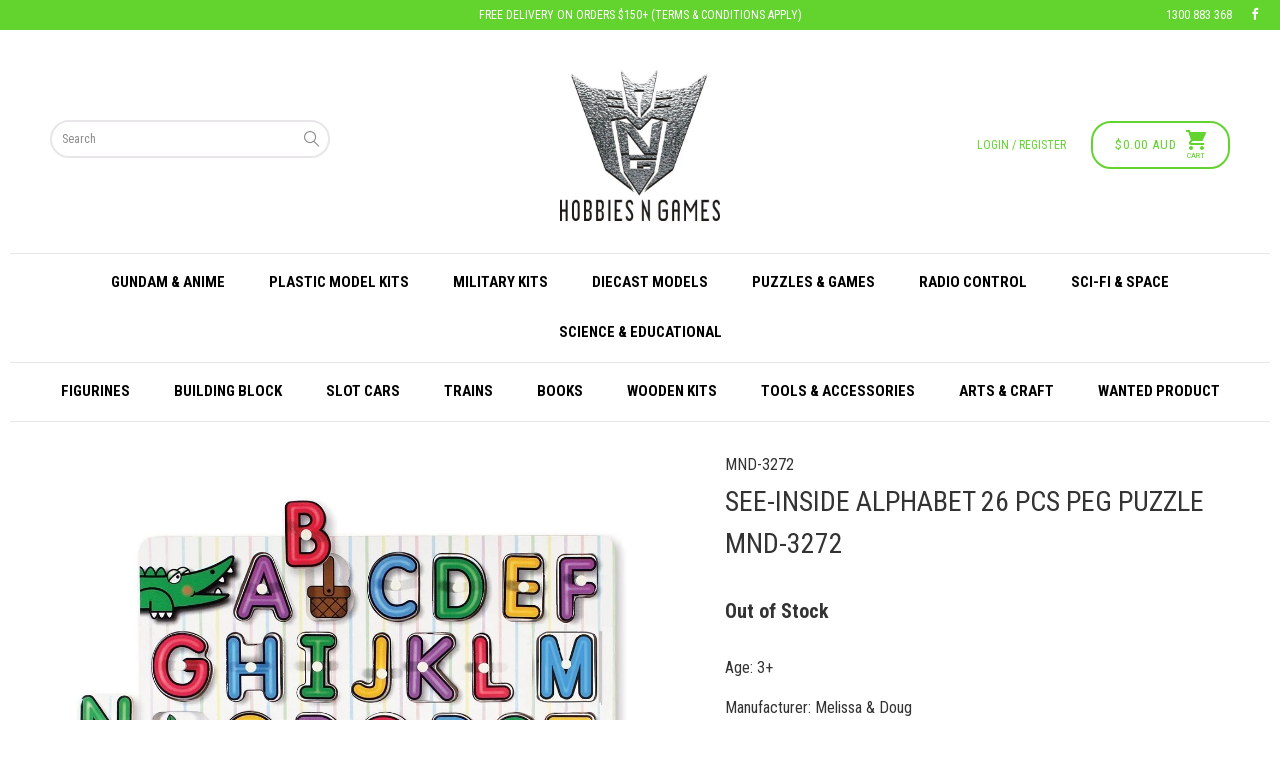

--- FILE ---
content_type: text/html; charset=utf-8
request_url: https://hobbiesngames.com.au/products/see-inside-alphabet-26-pcs-peg-puzzle-mnd-3272
body_size: 21443
content:


 <!DOCTYPE html>
<!--[if lt IE 7 ]><html class="ie ie6" lang="en"> <![endif]-->
<!--[if IE 7 ]><html class="ie ie7" lang="en"> <![endif]-->
<!--[if IE 8 ]><html class="ie ie8" lang="en"> <![endif]-->
<!--[if IE 9 ]><html class="ie ie9" lang="en"> <![endif]-->
<!--[if (gte IE 10)|!(IE)]><!--><html lang="en"> <!--<![endif]--> <head> <meta name="google-site-verification" content="VOgxrrmCLv7iPyk-DUJNkJd7YcZH_k8p4GtDbPEN2bw" /> <meta charset="utf-8"> <meta http-equiv="cleartype" content="on"> <meta name="robots" content="index,follow"> <!-- Custom Fonts --> <link href="//fonts.googleapis.com/css?family=.|Roboto+Condensed:light,normal,bold|Roboto+Condensed:light,normal,bold|Roboto+Condensed:light,normal,bold|Roboto+Condensed:light,normal,bold|Roboto+Condensed:light,normal,bold|Roboto+Condensed:light,normal,bold" rel="stylesheet" type="text/css" /> <!-- Stylesheets for Turbo 3.0.1 --> <link href="//hobbiesngames.com.au/cdn/shop/t/13/assets/styles.scss.css?v=31893479930456645211699389995" rel="stylesheet" type="text/css" media="all" /> <script>
      /*! lazysizes - v3.0.0 */
      !function(a,b){var c=b(a,a.document);a.lazySizes=c,"object"==typeof module&&module.exports&&(module.exports=c)}(window,function(a,b){"use strict";if(b.getElementsByClassName){var c,d=b.documentElement,e=a.Date,f=a.HTMLPictureElement,g="addEventListener",h="getAttribute",i=a[g],j=a.setTimeout,k=a.requestAnimationFrame||j,l=a.requestIdleCallback,m=/^picture$/i,n=["load","error","lazyincluded","_lazyloaded"],o={},p=Array.prototype.forEach,q=function(a,b){return o[b]||(o[b]=new RegExp("(\\s|^)"+b+"(\\s|$)")),o[b].test(a[h]("class")||"")&&o[b]},r=function(a,b){q(a,b)||a.setAttribute("class",(a[h]("class")||"").trim()+" "+b)},s=function(a,b){var c;(c=q(a,b))&&a.setAttribute("class",(a[h]("class")||"").replace(c," "))},t=function(a,b,c){var d=c?g:"removeEventListener";c&&t(a,b),n.forEach(function(c){a[d](c,b)})},u=function(a,c,d,e,f){var g=b.createEvent("CustomEvent");return g.initCustomEvent(c,!e,!f,d||{}),a.dispatchEvent(g),g},v=function(b,d){var e;!f&&(e=a.picturefill||c.pf)?e({reevaluate:!0,elements:[b]}):d&&d.src&&(b.src=d.src)},w=function(a,b){return(getComputedStyle(a,null)||{})[b]},x=function(a,b,d){for(d=d||a.offsetWidth;d<c.minSize&&b&&!a._lazysizesWidth;)d=b.offsetWidth,b=b.parentNode;return d},y=function(){var a,c,d=[],e=[],f=d,g=function(){var b=f;for(f=d.length?e:d,a=!0,c=!1;b.length;)b.shift()();a=!1},h=function(d,e){a&&!e?d.apply(this,arguments):(f.push(d),c||(c=!0,(b.hidden?j:k)(g)))};return h._lsFlush=g,h}(),z=function(a,b){return b?function(){y(a)}:function(){var b=this,c=arguments;y(function(){a.apply(b,c)})}},A=function(a){var b,c=0,d=125,f=666,g=f,h=function(){b=!1,c=e.now(),a()},i=l?function(){l(h,{timeout:g}),g!==f&&(g=f)}:z(function(){j(h)},!0);return function(a){var f;(a=a===!0)&&(g=44),b||(b=!0,f=d-(e.now()-c),0>f&&(f=0),a||9>f&&l?i():j(i,f))}},B=function(a){var b,c,d=99,f=function(){b=null,a()},g=function(){var a=e.now()-c;d>a?j(g,d-a):(l||f)(f)};return function(){c=e.now(),b||(b=j(g,d))}},C=function(){var f,k,l,n,o,x,C,E,F,G,H,I,J,K,L,M=/^img$/i,N=/^iframe$/i,O="onscroll"in a&&!/glebot/.test(navigator.userAgent),P=0,Q=0,R=0,S=-1,T=function(a){R--,a&&a.target&&t(a.target,T),(!a||0>R||!a.target)&&(R=0)},U=function(a,c){var e,f=a,g="hidden"==w(b.body,"visibility")||"hidden"!=w(a,"visibility");for(F-=c,I+=c,G-=c,H+=c;g&&(f=f.offsetParent)&&f!=b.body&&f!=d;)g=(w(f,"opacity")||1)>0,g&&"visible"!=w(f,"overflow")&&(e=f.getBoundingClientRect(),g=H>e.left&&G<e.right&&I>e.top-1&&F<e.bottom+1);return g},V=function(){var a,e,g,i,j,m,n,p,q;if((o=c.loadMode)&&8>R&&(a=f.length)){e=0,S++,null==K&&("expand"in c||(c.expand=d.clientHeight>500&&d.clientWidth>500?500:370),J=c.expand,K=J*c.expFactor),K>Q&&1>R&&S>2&&o>2&&!b.hidden?(Q=K,S=0):Q=o>1&&S>1&&6>R?J:P;for(;a>e;e++)if(f[e]&&!f[e]._lazyRace)if(O)if((p=f[e][h]("data-expand"))&&(m=1*p)||(m=Q),q!==m&&(C=innerWidth+m*L,E=innerHeight+m,n=-1*m,q=m),g=f[e].getBoundingClientRect(),(I=g.bottom)>=n&&(F=g.top)<=E&&(H=g.right)>=n*L&&(G=g.left)<=C&&(I||H||G||F)&&(l&&3>R&&!p&&(3>o||4>S)||U(f[e],m))){if(ba(f[e]),j=!0,R>9)break}else!j&&l&&!i&&4>R&&4>S&&o>2&&(k[0]||c.preloadAfterLoad)&&(k[0]||!p&&(I||H||G||F||"auto"!=f[e][h](c.sizesAttr)))&&(i=k[0]||f[e]);else ba(f[e]);i&&!j&&ba(i)}},W=A(V),X=function(a){r(a.target,c.loadedClass),s(a.target,c.loadingClass),t(a.target,Z)},Y=z(X),Z=function(a){Y({target:a.target})},$=function(a,b){try{a.contentWindow.location.replace(b)}catch(c){a.src=b}},_=function(a){var b,d,e=a[h](c.srcsetAttr);(b=c.customMedia[a[h]("data-media")||a[h]("media")])&&a.setAttribute("media",b),e&&a.setAttribute("srcset",e),b&&(d=a.parentNode,d.insertBefore(a.cloneNode(),a),d.removeChild(a))},aa=z(function(a,b,d,e,f){var g,i,k,l,o,q;(o=u(a,"lazybeforeunveil",b)).defaultPrevented||(e&&(d?r(a,c.autosizesClass):a.setAttribute("sizes",e)),i=a[h](c.srcsetAttr),g=a[h](c.srcAttr),f&&(k=a.parentNode,l=k&&m.test(k.nodeName||"")),q=b.firesLoad||"src"in a&&(i||g||l),o={target:a},q&&(t(a,T,!0),clearTimeout(n),n=j(T,2500),r(a,c.loadingClass),t(a,Z,!0)),l&&p.call(k.getElementsByTagName("source"),_),i?a.setAttribute("srcset",i):g&&!l&&(N.test(a.nodeName)?$(a,g):a.src=g),(i||l)&&v(a,{src:g})),a._lazyRace&&delete a._lazyRace,s(a,c.lazyClass),y(function(){(!q||a.complete&&a.naturalWidth>1)&&(q?T(o):R--,X(o))},!0)}),ba=function(a){var b,d=M.test(a.nodeName),e=d&&(a[h](c.sizesAttr)||a[h]("sizes")),f="auto"==e;(!f&&l||!d||!a.src&&!a.srcset||a.complete||q(a,c.errorClass))&&(b=u(a,"lazyunveilread").detail,f&&D.updateElem(a,!0,a.offsetWidth),a._lazyRace=!0,R++,aa(a,b,f,e,d))},ca=function(){if(!l){if(e.now()-x<999)return void j(ca,999);var a=B(function(){c.loadMode=3,W()});l=!0,c.loadMode=3,W(),i("scroll",function(){3==c.loadMode&&(c.loadMode=2),a()},!0)}};return{_:function(){x=e.now(),f=b.getElementsByClassName(c.lazyClass),k=b.getElementsByClassName(c.lazyClass+" "+c.preloadClass),L=c.hFac,i("scroll",W,!0),i("resize",W,!0),a.MutationObserver?new MutationObserver(W).observe(d,{childList:!0,subtree:!0,attributes:!0}):(d[g]("DOMNodeInserted",W,!0),d[g]("DOMAttrModified",W,!0),setInterval(W,999)),i("hashchange",W,!0),["focus","mouseover","click","load","transitionend","animationend","webkitAnimationEnd"].forEach(function(a){b[g](a,W,!0)}),/d$|^c/.test(b.readyState)?ca():(i("load",ca),b[g]("DOMContentLoaded",W),j(ca,2e4)),f.length?(V(),y._lsFlush()):W()},checkElems:W,unveil:ba}}(),D=function(){var a,d=z(function(a,b,c,d){var e,f,g;if(a._lazysizesWidth=d,d+="px",a.setAttribute("sizes",d),m.test(b.nodeName||""))for(e=b.getElementsByTagName("source"),f=0,g=e.length;g>f;f++)e[f].setAttribute("sizes",d);c.detail.dataAttr||v(a,c.detail)}),e=function(a,b,c){var e,f=a.parentNode;f&&(c=x(a,f,c),e=u(a,"lazybeforesizes",{width:c,dataAttr:!!b}),e.defaultPrevented||(c=e.detail.width,c&&c!==a._lazysizesWidth&&d(a,f,e,c)))},f=function(){var b,c=a.length;if(c)for(b=0;c>b;b++)e(a[b])},g=B(f);return{_:function(){a=b.getElementsByClassName(c.autosizesClass),i("resize",g)},checkElems:g,updateElem:e}}(),E=function(){E.i||(E.i=!0,D._(),C._())};return function(){var b,d={lazyClass:"lazyload",loadedClass:"lazyloaded",loadingClass:"lazyloading",preloadClass:"lazypreload",errorClass:"lazyerror",autosizesClass:"lazyautosizes",srcAttr:"data-src",srcsetAttr:"data-srcset",sizesAttr:"data-sizes",minSize:40,customMedia:{},init:!0,expFactor:1.5,hFac:.8,loadMode:2};c=a.lazySizesConfig||a.lazysizesConfig||{};for(b in d)b in c||(c[b]=d[b]);a.lazySizesConfig=c,j(function(){c.init&&E()})}(),{cfg:c,autoSizer:D,loader:C,init:E,uP:v,aC:r,rC:s,hC:q,fire:u,gW:x,rAF:y}}});</script> <title>See-Inside Alphabet 26 pcs Peg Puzzle MND-3272 - Hobbies N Games</title> <meta name="description" content="Age: 3+ Manufacturer: Melissa &amp;amp; Doug Pieces: 26 pcs Dimension: 30 cm x 22 cm" />
    

    

<meta name="author" content="Hobbies N Games">
<meta property="og:url" content="https://hobbiesngames.com.au/products/see-inside-alphabet-26-pcs-peg-puzzle-mnd-3272">
<meta property="og:site_name" content="Hobbies N Games"> <meta property="og:type" content="product"> <meta property="og:title" content="See-Inside Alphabet 26 pcs Peg Puzzle MND-3272"> <meta property="og:image" content="http://hobbiesngames.com.au/cdn/shop/products/see-inside-alphabet-26-pcs-peg-puzzle-mnd-3272_08787ae8-cf65-4ff7-8d1a-401b263454f4_600x.jpg?v=1571718425"> <meta property="og:image:secure_url" content="https://hobbiesngames.com.au/cdn/shop/products/see-inside-alphabet-26-pcs-peg-puzzle-mnd-3272_08787ae8-cf65-4ff7-8d1a-401b263454f4_600x.jpg?v=1571718425"> <meta property="og:price:amount" content="12.90"> <meta property="og:price:currency" content="AUD"> <meta property="og:description" content="Age: 3+ Manufacturer: Melissa &amp;amp; Doug Pieces: 26 pcs Dimension: 30 cm x 22 cm">




<meta name="twitter:card" content="summary"> <meta name="twitter:title" content="See-Inside Alphabet 26 pcs Peg Puzzle MND-3272"> <meta name="twitter:description" content="Age: 3+
Manufacturer: Melissa &amp;amp; Doug
Pieces: 26 pcs
Dimension: 30 cm x 22 cm
"> <meta name="twitter:image" content="https://hobbiesngames.com.au/cdn/shop/products/see-inside-alphabet-26-pcs-peg-puzzle-mnd-3272_08787ae8-cf65-4ff7-8d1a-401b263454f4_240x.jpg?v=1571718425"> <meta name="twitter:image:width" content="240"> <meta name="twitter:image:height" content="240"> <!-- Mobile Specific Metas --> <meta name="HandheldFriendly" content="True"> <meta name="MobileOptimized" content="320"> <meta name="viewport" content="width=device-width,initial-scale=1"> <meta name="theme-color" content="#ffffff"> <link rel="shortcut icon" type="image/x-icon" href="//hobbiesngames.com.au/cdn/shop/files/favicon_32x32.png?v=1614730663"> <link rel="canonical" href="https://hobbiesngames.com.au/products/see-inside-alphabet-26-pcs-peg-puzzle-mnd-3272" /> <script>window.performance && window.performance.mark && window.performance.mark('shopify.content_for_header.start');</script><meta id="shopify-digital-wallet" name="shopify-digital-wallet" content="/908984438/digital_wallets/dialog">
<meta name="shopify-checkout-api-token" content="74ab760ff32a0724779f73940dc4a707">
<meta id="in-context-paypal-metadata" data-shop-id="908984438" data-venmo-supported="false" data-environment="production" data-locale="en_US" data-paypal-v4="true" data-currency="AUD">
<link rel="alternate" type="application/json+oembed" href="https://hobbiesngames.com.au/products/see-inside-alphabet-26-pcs-peg-puzzle-mnd-3272.oembed">
<script async="async" src="/checkouts/internal/preloads.js?locale=en-AU"></script>
<link rel="preconnect" href="https://shop.app" crossorigin="anonymous">
<script async="async" src="https://shop.app/checkouts/internal/preloads.js?locale=en-AU&shop_id=908984438" crossorigin="anonymous"></script>
<script id="apple-pay-shop-capabilities" type="application/json">{"shopId":908984438,"countryCode":"AU","currencyCode":"AUD","merchantCapabilities":["supports3DS"],"merchantId":"gid:\/\/shopify\/Shop\/908984438","merchantName":"Hobbies N Games","requiredBillingContactFields":["postalAddress","email","phone"],"requiredShippingContactFields":["postalAddress","email","phone"],"shippingType":"shipping","supportedNetworks":["visa","masterCard","amex","jcb"],"total":{"type":"pending","label":"Hobbies N Games","amount":"1.00"},"shopifyPaymentsEnabled":true,"supportsSubscriptions":true}</script>
<script id="shopify-features" type="application/json">{"accessToken":"74ab760ff32a0724779f73940dc4a707","betas":["rich-media-storefront-analytics"],"domain":"hobbiesngames.com.au","predictiveSearch":true,"shopId":908984438,"locale":"en"}</script>
<script>var Shopify = Shopify || {};
Shopify.shop = "hobbies-n-games.myshopify.com";
Shopify.locale = "en";
Shopify.currency = {"active":"AUD","rate":"1.0"};
Shopify.country = "AU";
Shopify.theme = {"name":"Process Production - Power Tools","id":46467055734,"schema_name":"Turbo","schema_version":"3.0.1","theme_store_id":null,"role":"main"};
Shopify.theme.handle = "null";
Shopify.theme.style = {"id":null,"handle":null};
Shopify.cdnHost = "hobbiesngames.com.au/cdn";
Shopify.routes = Shopify.routes || {};
Shopify.routes.root = "/";</script>
<script type="module">!function(o){(o.Shopify=o.Shopify||{}).modules=!0}(window);</script>
<script>!function(o){function n(){var o=[];function n(){o.push(Array.prototype.slice.apply(arguments))}return n.q=o,n}var t=o.Shopify=o.Shopify||{};t.loadFeatures=n(),t.autoloadFeatures=n()}(window);</script>
<script>
  window.ShopifyPay = window.ShopifyPay || {};
  window.ShopifyPay.apiHost = "shop.app\/pay";
  window.ShopifyPay.redirectState = null;
</script>
<script id="shop-js-analytics" type="application/json">{"pageType":"product"}</script>
<script defer="defer" async type="module" src="//hobbiesngames.com.au/cdn/shopifycloud/shop-js/modules/v2/client.init-shop-cart-sync_BN7fPSNr.en.esm.js"></script>
<script defer="defer" async type="module" src="//hobbiesngames.com.au/cdn/shopifycloud/shop-js/modules/v2/chunk.common_Cbph3Kss.esm.js"></script>
<script defer="defer" async type="module" src="//hobbiesngames.com.au/cdn/shopifycloud/shop-js/modules/v2/chunk.modal_DKumMAJ1.esm.js"></script>
<script type="module">
  await import("//hobbiesngames.com.au/cdn/shopifycloud/shop-js/modules/v2/client.init-shop-cart-sync_BN7fPSNr.en.esm.js");
await import("//hobbiesngames.com.au/cdn/shopifycloud/shop-js/modules/v2/chunk.common_Cbph3Kss.esm.js");
await import("//hobbiesngames.com.au/cdn/shopifycloud/shop-js/modules/v2/chunk.modal_DKumMAJ1.esm.js");

  window.Shopify.SignInWithShop?.initShopCartSync?.({"fedCMEnabled":true,"windoidEnabled":true});

</script>
<script>
  window.Shopify = window.Shopify || {};
  if (!window.Shopify.featureAssets) window.Shopify.featureAssets = {};
  window.Shopify.featureAssets['shop-js'] = {"shop-cart-sync":["modules/v2/client.shop-cart-sync_CJVUk8Jm.en.esm.js","modules/v2/chunk.common_Cbph3Kss.esm.js","modules/v2/chunk.modal_DKumMAJ1.esm.js"],"init-fed-cm":["modules/v2/client.init-fed-cm_7Fvt41F4.en.esm.js","modules/v2/chunk.common_Cbph3Kss.esm.js","modules/v2/chunk.modal_DKumMAJ1.esm.js"],"init-shop-email-lookup-coordinator":["modules/v2/client.init-shop-email-lookup-coordinator_Cc088_bR.en.esm.js","modules/v2/chunk.common_Cbph3Kss.esm.js","modules/v2/chunk.modal_DKumMAJ1.esm.js"],"init-windoid":["modules/v2/client.init-windoid_hPopwJRj.en.esm.js","modules/v2/chunk.common_Cbph3Kss.esm.js","modules/v2/chunk.modal_DKumMAJ1.esm.js"],"shop-button":["modules/v2/client.shop-button_B0jaPSNF.en.esm.js","modules/v2/chunk.common_Cbph3Kss.esm.js","modules/v2/chunk.modal_DKumMAJ1.esm.js"],"shop-cash-offers":["modules/v2/client.shop-cash-offers_DPIskqss.en.esm.js","modules/v2/chunk.common_Cbph3Kss.esm.js","modules/v2/chunk.modal_DKumMAJ1.esm.js"],"shop-toast-manager":["modules/v2/client.shop-toast-manager_CK7RT69O.en.esm.js","modules/v2/chunk.common_Cbph3Kss.esm.js","modules/v2/chunk.modal_DKumMAJ1.esm.js"],"init-shop-cart-sync":["modules/v2/client.init-shop-cart-sync_BN7fPSNr.en.esm.js","modules/v2/chunk.common_Cbph3Kss.esm.js","modules/v2/chunk.modal_DKumMAJ1.esm.js"],"init-customer-accounts-sign-up":["modules/v2/client.init-customer-accounts-sign-up_CfPf4CXf.en.esm.js","modules/v2/client.shop-login-button_DeIztwXF.en.esm.js","modules/v2/chunk.common_Cbph3Kss.esm.js","modules/v2/chunk.modal_DKumMAJ1.esm.js"],"pay-button":["modules/v2/client.pay-button_CgIwFSYN.en.esm.js","modules/v2/chunk.common_Cbph3Kss.esm.js","modules/v2/chunk.modal_DKumMAJ1.esm.js"],"init-customer-accounts":["modules/v2/client.init-customer-accounts_DQ3x16JI.en.esm.js","modules/v2/client.shop-login-button_DeIztwXF.en.esm.js","modules/v2/chunk.common_Cbph3Kss.esm.js","modules/v2/chunk.modal_DKumMAJ1.esm.js"],"avatar":["modules/v2/client.avatar_BTnouDA3.en.esm.js"],"init-shop-for-new-customer-accounts":["modules/v2/client.init-shop-for-new-customer-accounts_CsZy_esa.en.esm.js","modules/v2/client.shop-login-button_DeIztwXF.en.esm.js","modules/v2/chunk.common_Cbph3Kss.esm.js","modules/v2/chunk.modal_DKumMAJ1.esm.js"],"shop-follow-button":["modules/v2/client.shop-follow-button_BRMJjgGd.en.esm.js","modules/v2/chunk.common_Cbph3Kss.esm.js","modules/v2/chunk.modal_DKumMAJ1.esm.js"],"checkout-modal":["modules/v2/client.checkout-modal_B9Drz_yf.en.esm.js","modules/v2/chunk.common_Cbph3Kss.esm.js","modules/v2/chunk.modal_DKumMAJ1.esm.js"],"shop-login-button":["modules/v2/client.shop-login-button_DeIztwXF.en.esm.js","modules/v2/chunk.common_Cbph3Kss.esm.js","modules/v2/chunk.modal_DKumMAJ1.esm.js"],"lead-capture":["modules/v2/client.lead-capture_DXYzFM3R.en.esm.js","modules/v2/chunk.common_Cbph3Kss.esm.js","modules/v2/chunk.modal_DKumMAJ1.esm.js"],"shop-login":["modules/v2/client.shop-login_CA5pJqmO.en.esm.js","modules/v2/chunk.common_Cbph3Kss.esm.js","modules/v2/chunk.modal_DKumMAJ1.esm.js"],"payment-terms":["modules/v2/client.payment-terms_BxzfvcZJ.en.esm.js","modules/v2/chunk.common_Cbph3Kss.esm.js","modules/v2/chunk.modal_DKumMAJ1.esm.js"]};
</script>
<script>(function() {
  var isLoaded = false;
  function asyncLoad() {
    if (isLoaded) return;
    isLoaded = true;
    var urls = ["https:\/\/chimpstatic.com\/mcjs-connected\/js\/users\/0fa683eec163a9c8c338a2039\/a212e4a75effbdfdb068e4e15.js?shop=hobbies-n-games.myshopify.com","https:\/\/js.smile.io\/v1\/smile-shopify.js?shop=hobbies-n-games.myshopify.com","https:\/\/ecommplugins-scripts.trustpilot.com\/v2.1\/js\/header.js?settings=eyJrZXkiOiJEVnRnOXJRbk5IR0YxUzBxIn0=\u0026shop=hobbies-n-games.myshopify.com","https:\/\/ecommplugins-trustboxsettings.trustpilot.com\/hobbies-n-games.myshopify.com.js?settings=1568785243489\u0026shop=hobbies-n-games.myshopify.com","https:\/\/widget.trustpilot.com\/bootstrap\/v5\/tp.widget.sync.bootstrap.min.js?shop=hobbies-n-games.myshopify.com","https:\/\/chimpstatic.com\/mcjs-connected\/js\/users\/0fa683eec163a9c8c338a2039\/4e52402be52b6e2efb6845a19.js?shop=hobbies-n-games.myshopify.com"];
    for (var i = 0; i <urls.length; i++) {
      var s = document.createElement('script');
      s.type = 'text/javascript';
      s.async = true;
      s.src = urls[i];
      var x = document.getElementsByTagName('script')[0];
      x.parentNode.insertBefore(s, x);
    }
  };
  if(window.attachEvent) {
    window.attachEvent('onload', asyncLoad);
  } else {
    window.addEventListener('load', asyncLoad, false);
  }
})();</script>
<script id="__st">var __st={"a":908984438,"offset":39600,"reqid":"da67770b-bdb0-497f-9007-093706e89501-1769768143","pageurl":"hobbiesngames.com.au\/products\/see-inside-alphabet-26-pcs-peg-puzzle-mnd-3272","u":"892570d6db50","p":"product","rtyp":"product","rid":2524600795254};</script>
<script>window.ShopifyPaypalV4VisibilityTracking = true;</script>
<script id="captcha-bootstrap">!function(){'use strict';const t='contact',e='account',n='new_comment',o=[[t,t],['blogs',n],['comments',n],[t,'customer']],c=[[e,'customer_login'],[e,'guest_login'],[e,'recover_customer_password'],[e,'create_customer']],r=t=>t.map((([t,e])=>`form[action*='/${t}']:not([data-nocaptcha='true']) input[name='form_type'][value='${e}']`)).join(','),a=t=>()=>t?[...document.querySelectorAll(t)].map((t=>t.form)):[];function s(){const t=[...o],e=r(t);return a(e)}const i='password',u='form_key',d=['recaptcha-v3-token','g-recaptcha-response','h-captcha-response',i],f=()=>{try{return window.sessionStorage}catch{return}},m='__shopify_v',_=t=>t.elements[u];function p(t,e,n=!1){try{const o=window.sessionStorage,c=JSON.parse(o.getItem(e)),{data:r}=function(t){const{data:e,action:n}=t;return t[m]||n?{data:e,action:n}:{data:t,action:n}}(c);for(const[e,n]of Object.entries(r))t.elements[e]&&(t.elements[e].value=n);n&&o.removeItem(e)}catch(o){console.error('form repopulation failed',{error:o})}}const l='form_type',E='cptcha';function T(t){t.dataset[E]=!0}const w=window,h=w.document,L='Shopify',v='ce_forms',y='captcha';let A=!1;((t,e)=>{const n=(g='f06e6c50-85a8-45c8-87d0-21a2b65856fe',I='https://cdn.shopify.com/shopifycloud/storefront-forms-hcaptcha/ce_storefront_forms_captcha_hcaptcha.v1.5.2.iife.js',D={infoText:'Protected by hCaptcha',privacyText:'Privacy',termsText:'Terms'},(t,e,n)=>{const o=w[L][v],c=o.bindForm;if(c)return c(t,g,e,D).then(n);var r;o.q.push([[t,g,e,D],n]),r=I,A||(h.body.append(Object.assign(h.createElement('script'),{id:'captcha-provider',async:!0,src:r})),A=!0)});var g,I,D;w[L]=w[L]||{},w[L][v]=w[L][v]||{},w[L][v].q=[],w[L][y]=w[L][y]||{},w[L][y].protect=function(t,e){n(t,void 0,e),T(t)},Object.freeze(w[L][y]),function(t,e,n,w,h,L){const[v,y,A,g]=function(t,e,n){const i=e?o:[],u=t?c:[],d=[...i,...u],f=r(d),m=r(i),_=r(d.filter((([t,e])=>n.includes(e))));return[a(f),a(m),a(_),s()]}(w,h,L),I=t=>{const e=t.target;return e instanceof HTMLFormElement?e:e&&e.form},D=t=>v().includes(t);t.addEventListener('submit',(t=>{const e=I(t);if(!e)return;const n=D(e)&&!e.dataset.hcaptchaBound&&!e.dataset.recaptchaBound,o=_(e),c=g().includes(e)&&(!o||!o.value);(n||c)&&t.preventDefault(),c&&!n&&(function(t){try{if(!f())return;!function(t){const e=f();if(!e)return;const n=_(t);if(!n)return;const o=n.value;o&&e.removeItem(o)}(t);const e=Array.from(Array(32),(()=>Math.random().toString(36)[2])).join('');!function(t,e){_(t)||t.append(Object.assign(document.createElement('input'),{type:'hidden',name:u})),t.elements[u].value=e}(t,e),function(t,e){const n=f();if(!n)return;const o=[...t.querySelectorAll(`input[type='${i}']`)].map((({name:t})=>t)),c=[...d,...o],r={};for(const[a,s]of new FormData(t).entries())c.includes(a)||(r[a]=s);n.setItem(e,JSON.stringify({[m]:1,action:t.action,data:r}))}(t,e)}catch(e){console.error('failed to persist form',e)}}(e),e.submit())}));const S=(t,e)=>{t&&!t.dataset[E]&&(n(t,e.some((e=>e===t))),T(t))};for(const o of['focusin','change'])t.addEventListener(o,(t=>{const e=I(t);D(e)&&S(e,y())}));const B=e.get('form_key'),M=e.get(l),P=B&&M;t.addEventListener('DOMContentLoaded',(()=>{const t=y();if(P)for(const e of t)e.elements[l].value===M&&p(e,B);[...new Set([...A(),...v().filter((t=>'true'===t.dataset.shopifyCaptcha))])].forEach((e=>S(e,t)))}))}(h,new URLSearchParams(w.location.search),n,t,e,['guest_login'])})(!0,!0)}();</script>
<script integrity="sha256-4kQ18oKyAcykRKYeNunJcIwy7WH5gtpwJnB7kiuLZ1E=" data-source-attribution="shopify.loadfeatures" defer="defer" src="//hobbiesngames.com.au/cdn/shopifycloud/storefront/assets/storefront/load_feature-a0a9edcb.js" crossorigin="anonymous"></script>
<script crossorigin="anonymous" defer="defer" src="//hobbiesngames.com.au/cdn/shopifycloud/storefront/assets/shopify_pay/storefront-65b4c6d7.js?v=20250812"></script>
<script data-source-attribution="shopify.dynamic_checkout.dynamic.init">var Shopify=Shopify||{};Shopify.PaymentButton=Shopify.PaymentButton||{isStorefrontPortableWallets:!0,init:function(){window.Shopify.PaymentButton.init=function(){};var t=document.createElement("script");t.src="https://hobbiesngames.com.au/cdn/shopifycloud/portable-wallets/latest/portable-wallets.en.js",t.type="module",document.head.appendChild(t)}};
</script>
<script data-source-attribution="shopify.dynamic_checkout.buyer_consent">
  function portableWalletsHideBuyerConsent(e){var t=document.getElementById("shopify-buyer-consent"),n=document.getElementById("shopify-subscription-policy-button");t&&n&&(t.classList.add("hidden"),t.setAttribute("aria-hidden","true"),n.removeEventListener("click",e))}function portableWalletsShowBuyerConsent(e){var t=document.getElementById("shopify-buyer-consent"),n=document.getElementById("shopify-subscription-policy-button");t&&n&&(t.classList.remove("hidden"),t.removeAttribute("aria-hidden"),n.addEventListener("click",e))}window.Shopify?.PaymentButton&&(window.Shopify.PaymentButton.hideBuyerConsent=portableWalletsHideBuyerConsent,window.Shopify.PaymentButton.showBuyerConsent=portableWalletsShowBuyerConsent);
</script>
<script data-source-attribution="shopify.dynamic_checkout.cart.bootstrap">document.addEventListener("DOMContentLoaded",(function(){function t(){return document.querySelector("shopify-accelerated-checkout-cart, shopify-accelerated-checkout")}if(t())Shopify.PaymentButton.init();else{new MutationObserver((function(e,n){t()&&(Shopify.PaymentButton.init(),n.disconnect())})).observe(document.body,{childList:!0,subtree:!0})}}));
</script>
<link id="shopify-accelerated-checkout-styles" rel="stylesheet" media="screen" href="https://hobbiesngames.com.au/cdn/shopifycloud/portable-wallets/latest/accelerated-checkout-backwards-compat.css" crossorigin="anonymous">
<style id="shopify-accelerated-checkout-cart">
        #shopify-buyer-consent {
  margin-top: 1em;
  display: inline-block;
  width: 100%;
}

#shopify-buyer-consent.hidden {
  display: none;
}

#shopify-subscription-policy-button {
  background: none;
  border: none;
  padding: 0;
  text-decoration: underline;
  font-size: inherit;
  cursor: pointer;
}

#shopify-subscription-policy-button::before {
  box-shadow: none;
}

      </style>

<script>window.performance && window.performance.mark && window.performance.mark('shopify.content_for_header.end');</script> <link href="//cdn.jsdelivr.net/fontawesome/4.4.0/css/font-awesome.min.css" rel="stylesheet" type="text/css" media="all" /> <link href="//cdn.jsdelivr.net/instantsearch.js/1/instantsearch.min.css" rel="stylesheet" type="text/css" media="all" /> <script src="//polyfill-fastly.net/v2/polyfill.min.js" type="text/javascript"></script> <script src="//cdn.jsdelivr.net/lodash/3.7.0/lodash.min.js" type="text/javascript"></script> <script src="//cdn.jsdelivr.net/jquery/2/jquery.min.js" type="text/javascript"></script> <script src="//cdn.jsdelivr.net/hogan.js/3/hogan.min.js" type="text/javascript"></script> <script src="//cdn.jsdelivr.net/autocomplete.js/0.24.2/autocomplete.jquery.min.js" type="text/javascript"></script> <script src="//cdn.jsdelivr.net/algoliasearch/3/algoliasearch.min.js" type="text/javascript"></script> <script src="//cdn.jsdelivr.net/instantsearch.js/1/instantsearch.min.js" type="text/javascript"></script> <!-- Google Tag Manager --> <script>(function(w,d,s,l,i){w[l]=w[l]||[];w[l].push({'gtm.start':
  new Date().getTime(),event:'gtm.js'});var f=d.getElementsByTagName(s)[0],
  j=d.createElement(s),dl=l!='dataLayer'?'&l='+l:'';j.async=true;j.src=
  'https://www.googletagmanager.com/gtm.js?id='+i+dl;f.parentNode.insertBefore(j,f);
  })(window,document,'script','dataLayer','GTM-NMNK74X');</script> <!-- End Google Tag Manager --> <!-- FeedOps - Dynamic Remarketing - Version 1.1 START --> <!-- CODE SETTINGS START --> <!-- Please add your alpha2 code, you can find it here: https://help.shopify.com/en/api/custom-storefronts/storefront-api/reference/enum/countrycode --> <!-- 
  set your product id values are default, product_id, parent_id, sku
  1. If it looks like shopify_US_81191654332_1055121650148, then keep dc_product_id set to default
  2. If it looks like 1055121650148 then set the value dc_product_id to product_id
  3. If it looks like the main id 81191654332 then set the value dc_product_id to parent_id
  4. If it looks like a sku then set the value dc_product_id to sku
  --> <!-- CODE SETTINGS END --> <!-- ------------------------------------ --> <!-- DO NOT EDIT ANYTHING BELOW THIS LINE --> <script>
  	dataLayer.push({
      
        'event': 'DynamicRemarketing',
        'ecomm_pagetype': 'product',
        'currency': 'AUD',
        'ecomm_totalvalue': 12.9,
        
        	'ecomm_prodid': [
          
          	'shopify_AU_2524600795254_22105800278134'
          
          ]
        
      
  	});</script> <!-- FeedOps - Dynamic Remarketing - Version 1.1 END --> <div id="shopify-section-filter-menu-settings" class="shopify-section"><style type="text/css">
/*  Filter Menu Color and Image Section CSS */</style>
<link href="//hobbiesngames.com.au/cdn/shop/t/13/assets/filter-menu.scss.css?v=6351216898759060311699389995" rel="stylesheet" type="text/css" media="all" />
<script src="//hobbiesngames.com.au/cdn/shop/t/13/assets/filter-menu.js?v=153972165002316626951552255414" type="text/javascript"></script>





</div>
<link href="https://monorail-edge.shopifysvc.com" rel="dns-prefetch">
<script>(function(){if ("sendBeacon" in navigator && "performance" in window) {try {var session_token_from_headers = performance.getEntriesByType('navigation')[0].serverTiming.find(x => x.name == '_s').description;} catch {var session_token_from_headers = undefined;}var session_cookie_matches = document.cookie.match(/_shopify_s=([^;]*)/);var session_token_from_cookie = session_cookie_matches && session_cookie_matches.length === 2 ? session_cookie_matches[1] : "";var session_token = session_token_from_headers || session_token_from_cookie || "";function handle_abandonment_event(e) {var entries = performance.getEntries().filter(function(entry) {return /monorail-edge.shopifysvc.com/.test(entry.name);});if (!window.abandonment_tracked && entries.length === 0) {window.abandonment_tracked = true;var currentMs = Date.now();var navigation_start = performance.timing.navigationStart;var payload = {shop_id: 908984438,url: window.location.href,navigation_start,duration: currentMs - navigation_start,session_token,page_type: "product"};window.navigator.sendBeacon("https://monorail-edge.shopifysvc.com/v1/produce", JSON.stringify({schema_id: "online_store_buyer_site_abandonment/1.1",payload: payload,metadata: {event_created_at_ms: currentMs,event_sent_at_ms: currentMs}}));}}window.addEventListener('pagehide', handle_abandonment_event);}}());</script>
<script id="web-pixels-manager-setup">(function e(e,d,r,n,o){if(void 0===o&&(o={}),!Boolean(null===(a=null===(i=window.Shopify)||void 0===i?void 0:i.analytics)||void 0===a?void 0:a.replayQueue)){var i,a;window.Shopify=window.Shopify||{};var t=window.Shopify;t.analytics=t.analytics||{};var s=t.analytics;s.replayQueue=[],s.publish=function(e,d,r){return s.replayQueue.push([e,d,r]),!0};try{self.performance.mark("wpm:start")}catch(e){}var l=function(){var e={modern:/Edge?\/(1{2}[4-9]|1[2-9]\d|[2-9]\d{2}|\d{4,})\.\d+(\.\d+|)|Firefox\/(1{2}[4-9]|1[2-9]\d|[2-9]\d{2}|\d{4,})\.\d+(\.\d+|)|Chrom(ium|e)\/(9{2}|\d{3,})\.\d+(\.\d+|)|(Maci|X1{2}).+ Version\/(15\.\d+|(1[6-9]|[2-9]\d|\d{3,})\.\d+)([,.]\d+|)( \(\w+\)|)( Mobile\/\w+|) Safari\/|Chrome.+OPR\/(9{2}|\d{3,})\.\d+\.\d+|(CPU[ +]OS|iPhone[ +]OS|CPU[ +]iPhone|CPU IPhone OS|CPU iPad OS)[ +]+(15[._]\d+|(1[6-9]|[2-9]\d|\d{3,})[._]\d+)([._]\d+|)|Android:?[ /-](13[3-9]|1[4-9]\d|[2-9]\d{2}|\d{4,})(\.\d+|)(\.\d+|)|Android.+Firefox\/(13[5-9]|1[4-9]\d|[2-9]\d{2}|\d{4,})\.\d+(\.\d+|)|Android.+Chrom(ium|e)\/(13[3-9]|1[4-9]\d|[2-9]\d{2}|\d{4,})\.\d+(\.\d+|)|SamsungBrowser\/([2-9]\d|\d{3,})\.\d+/,legacy:/Edge?\/(1[6-9]|[2-9]\d|\d{3,})\.\d+(\.\d+|)|Firefox\/(5[4-9]|[6-9]\d|\d{3,})\.\d+(\.\d+|)|Chrom(ium|e)\/(5[1-9]|[6-9]\d|\d{3,})\.\d+(\.\d+|)([\d.]+$|.*Safari\/(?![\d.]+ Edge\/[\d.]+$))|(Maci|X1{2}).+ Version\/(10\.\d+|(1[1-9]|[2-9]\d|\d{3,})\.\d+)([,.]\d+|)( \(\w+\)|)( Mobile\/\w+|) Safari\/|Chrome.+OPR\/(3[89]|[4-9]\d|\d{3,})\.\d+\.\d+|(CPU[ +]OS|iPhone[ +]OS|CPU[ +]iPhone|CPU IPhone OS|CPU iPad OS)[ +]+(10[._]\d+|(1[1-9]|[2-9]\d|\d{3,})[._]\d+)([._]\d+|)|Android:?[ /-](13[3-9]|1[4-9]\d|[2-9]\d{2}|\d{4,})(\.\d+|)(\.\d+|)|Mobile Safari.+OPR\/([89]\d|\d{3,})\.\d+\.\d+|Android.+Firefox\/(13[5-9]|1[4-9]\d|[2-9]\d{2}|\d{4,})\.\d+(\.\d+|)|Android.+Chrom(ium|e)\/(13[3-9]|1[4-9]\d|[2-9]\d{2}|\d{4,})\.\d+(\.\d+|)|Android.+(UC? ?Browser|UCWEB|U3)[ /]?(15\.([5-9]|\d{2,})|(1[6-9]|[2-9]\d|\d{3,})\.\d+)\.\d+|SamsungBrowser\/(5\.\d+|([6-9]|\d{2,})\.\d+)|Android.+MQ{2}Browser\/(14(\.(9|\d{2,})|)|(1[5-9]|[2-9]\d|\d{3,})(\.\d+|))(\.\d+|)|K[Aa][Ii]OS\/(3\.\d+|([4-9]|\d{2,})\.\d+)(\.\d+|)/},d=e.modern,r=e.legacy,n=navigator.userAgent;return n.match(d)?"modern":n.match(r)?"legacy":"unknown"}(),u="modern"===l?"modern":"legacy",c=(null!=n?n:{modern:"",legacy:""})[u],f=function(e){return[e.baseUrl,"/wpm","/b",e.hashVersion,"modern"===e.buildTarget?"m":"l",".js"].join("")}({baseUrl:d,hashVersion:r,buildTarget:u}),m=function(e){var d=e.version,r=e.bundleTarget,n=e.surface,o=e.pageUrl,i=e.monorailEndpoint;return{emit:function(e){var a=e.status,t=e.errorMsg,s=(new Date).getTime(),l=JSON.stringify({metadata:{event_sent_at_ms:s},events:[{schema_id:"web_pixels_manager_load/3.1",payload:{version:d,bundle_target:r,page_url:o,status:a,surface:n,error_msg:t},metadata:{event_created_at_ms:s}}]});if(!i)return console&&console.warn&&console.warn("[Web Pixels Manager] No Monorail endpoint provided, skipping logging."),!1;try{return self.navigator.sendBeacon.bind(self.navigator)(i,l)}catch(e){}var u=new XMLHttpRequest;try{return u.open("POST",i,!0),u.setRequestHeader("Content-Type","text/plain"),u.send(l),!0}catch(e){return console&&console.warn&&console.warn("[Web Pixels Manager] Got an unhandled error while logging to Monorail."),!1}}}}({version:r,bundleTarget:l,surface:e.surface,pageUrl:self.location.href,monorailEndpoint:e.monorailEndpoint});try{o.browserTarget=l,function(e){var d=e.src,r=e.async,n=void 0===r||r,o=e.onload,i=e.onerror,a=e.sri,t=e.scriptDataAttributes,s=void 0===t?{}:t,l=document.createElement("script"),u=document.querySelector("head"),c=document.querySelector("body");if(l.async=n,l.src=d,a&&(l.integrity=a,l.crossOrigin="anonymous"),s)for(var f in s)if(Object.prototype.hasOwnProperty.call(s,f))try{l.dataset[f]=s[f]}catch(e){}if(o&&l.addEventListener("load",o),i&&l.addEventListener("error",i),u)u.appendChild(l);else{if(!c)throw new Error("Did not find a head or body element to append the script");c.appendChild(l)}}({src:f,async:!0,onload:function(){if(!function(){var e,d;return Boolean(null===(d=null===(e=window.Shopify)||void 0===e?void 0:e.analytics)||void 0===d?void 0:d.initialized)}()){var d=window.webPixelsManager.init(e)||void 0;if(d){var r=window.Shopify.analytics;r.replayQueue.forEach((function(e){var r=e[0],n=e[1],o=e[2];d.publishCustomEvent(r,n,o)})),r.replayQueue=[],r.publish=d.publishCustomEvent,r.visitor=d.visitor,r.initialized=!0}}},onerror:function(){return m.emit({status:"failed",errorMsg:"".concat(f," has failed to load")})},sri:function(e){var d=/^sha384-[A-Za-z0-9+/=]+$/;return"string"==typeof e&&d.test(e)}(c)?c:"",scriptDataAttributes:o}),m.emit({status:"loading"})}catch(e){m.emit({status:"failed",errorMsg:(null==e?void 0:e.message)||"Unknown error"})}}})({shopId: 908984438,storefrontBaseUrl: "https://hobbiesngames.com.au",extensionsBaseUrl: "https://extensions.shopifycdn.com/cdn/shopifycloud/web-pixels-manager",monorailEndpoint: "https://monorail-edge.shopifysvc.com/unstable/produce_batch",surface: "storefront-renderer",enabledBetaFlags: ["2dca8a86"],webPixelsConfigList: [{"id":"458490075","configuration":"{\"config\":\"{\\\"pixel_id\\\":\\\"G-1ZQN6TBMHM\\\",\\\"gtag_events\\\":[{\\\"type\\\":\\\"purchase\\\",\\\"action_label\\\":\\\"G-1ZQN6TBMHM\\\"},{\\\"type\\\":\\\"page_view\\\",\\\"action_label\\\":\\\"G-1ZQN6TBMHM\\\"},{\\\"type\\\":\\\"view_item\\\",\\\"action_label\\\":\\\"G-1ZQN6TBMHM\\\"},{\\\"type\\\":\\\"search\\\",\\\"action_label\\\":\\\"G-1ZQN6TBMHM\\\"},{\\\"type\\\":\\\"add_to_cart\\\",\\\"action_label\\\":\\\"G-1ZQN6TBMHM\\\"},{\\\"type\\\":\\\"begin_checkout\\\",\\\"action_label\\\":\\\"G-1ZQN6TBMHM\\\"},{\\\"type\\\":\\\"add_payment_info\\\",\\\"action_label\\\":\\\"G-1ZQN6TBMHM\\\"}],\\\"enable_monitoring_mode\\\":false}\"}","eventPayloadVersion":"v1","runtimeContext":"OPEN","scriptVersion":"b2a88bafab3e21179ed38636efcd8a93","type":"APP","apiClientId":1780363,"privacyPurposes":[],"dataSharingAdjustments":{"protectedCustomerApprovalScopes":["read_customer_address","read_customer_email","read_customer_name","read_customer_personal_data","read_customer_phone"]}},{"id":"shopify-app-pixel","configuration":"{}","eventPayloadVersion":"v1","runtimeContext":"STRICT","scriptVersion":"0450","apiClientId":"shopify-pixel","type":"APP","privacyPurposes":["ANALYTICS","MARKETING"]},{"id":"shopify-custom-pixel","eventPayloadVersion":"v1","runtimeContext":"LAX","scriptVersion":"0450","apiClientId":"shopify-pixel","type":"CUSTOM","privacyPurposes":["ANALYTICS","MARKETING"]}],isMerchantRequest: false,initData: {"shop":{"name":"Hobbies N Games","paymentSettings":{"currencyCode":"AUD"},"myshopifyDomain":"hobbies-n-games.myshopify.com","countryCode":"AU","storefrontUrl":"https:\/\/hobbiesngames.com.au"},"customer":null,"cart":null,"checkout":null,"productVariants":[{"price":{"amount":12.9,"currencyCode":"AUD"},"product":{"title":"See-Inside Alphabet 26 pcs Peg Puzzle MND-3272","vendor":"Melissa \u0026 Doug","id":"2524600795254","untranslatedTitle":"See-Inside Alphabet 26 pcs Peg Puzzle MND-3272","url":"\/products\/see-inside-alphabet-26-pcs-peg-puzzle-mnd-3272","type":"Hobby"},"id":"22105800278134","image":{"src":"\/\/hobbiesngames.com.au\/cdn\/shop\/products\/see-inside-alphabet-26-pcs-peg-puzzle-mnd-3272_08787ae8-cf65-4ff7-8d1a-401b263454f4.jpg?v=1571718425"},"sku":"MND-3272","title":"Default Title","untranslatedTitle":"Default Title"}],"purchasingCompany":null},},"https://hobbiesngames.com.au/cdn","1d2a099fw23dfb22ep557258f5m7a2edbae",{"modern":"","legacy":""},{"shopId":"908984438","storefrontBaseUrl":"https:\/\/hobbiesngames.com.au","extensionBaseUrl":"https:\/\/extensions.shopifycdn.com\/cdn\/shopifycloud\/web-pixels-manager","surface":"storefront-renderer","enabledBetaFlags":"[\"2dca8a86\"]","isMerchantRequest":"false","hashVersion":"1d2a099fw23dfb22ep557258f5m7a2edbae","publish":"custom","events":"[[\"page_viewed\",{}],[\"product_viewed\",{\"productVariant\":{\"price\":{\"amount\":12.9,\"currencyCode\":\"AUD\"},\"product\":{\"title\":\"See-Inside Alphabet 26 pcs Peg Puzzle MND-3272\",\"vendor\":\"Melissa \u0026 Doug\",\"id\":\"2524600795254\",\"untranslatedTitle\":\"See-Inside Alphabet 26 pcs Peg Puzzle MND-3272\",\"url\":\"\/products\/see-inside-alphabet-26-pcs-peg-puzzle-mnd-3272\",\"type\":\"Hobby\"},\"id\":\"22105800278134\",\"image\":{\"src\":\"\/\/hobbiesngames.com.au\/cdn\/shop\/products\/see-inside-alphabet-26-pcs-peg-puzzle-mnd-3272_08787ae8-cf65-4ff7-8d1a-401b263454f4.jpg?v=1571718425\"},\"sku\":\"MND-3272\",\"title\":\"Default Title\",\"untranslatedTitle\":\"Default Title\"}}]]"});</script><script>
  window.ShopifyAnalytics = window.ShopifyAnalytics || {};
  window.ShopifyAnalytics.meta = window.ShopifyAnalytics.meta || {};
  window.ShopifyAnalytics.meta.currency = 'AUD';
  var meta = {"product":{"id":2524600795254,"gid":"gid:\/\/shopify\/Product\/2524600795254","vendor":"Melissa \u0026 Doug","type":"Hobby","handle":"see-inside-alphabet-26-pcs-peg-puzzle-mnd-3272","variants":[{"id":22105800278134,"price":1290,"name":"See-Inside Alphabet 26 pcs Peg Puzzle MND-3272","public_title":null,"sku":"MND-3272"}],"remote":false},"page":{"pageType":"product","resourceType":"product","resourceId":2524600795254,"requestId":"da67770b-bdb0-497f-9007-093706e89501-1769768143"}};
  for (var attr in meta) {
    window.ShopifyAnalytics.meta[attr] = meta[attr];
  }
</script>
<script class="analytics">
  (function () {
    var customDocumentWrite = function(content) {
      var jquery = null;

      if (window.jQuery) {
        jquery = window.jQuery;
      } else if (window.Checkout && window.Checkout.$) {
        jquery = window.Checkout.$;
      }

      if (jquery) {
        jquery('body').append(content);
      }
    };

    var hasLoggedConversion = function(token) {
      if (token) {
        return document.cookie.indexOf('loggedConversion=' + token) !== -1;
      }
      return false;
    }

    var setCookieIfConversion = function(token) {
      if (token) {
        var twoMonthsFromNow = new Date(Date.now());
        twoMonthsFromNow.setMonth(twoMonthsFromNow.getMonth() + 2);

        document.cookie = 'loggedConversion=' + token + '; expires=' + twoMonthsFromNow;
      }
    }

    var trekkie = window.ShopifyAnalytics.lib = window.trekkie = window.trekkie || [];
    if (trekkie.integrations) {
      return;
    }
    trekkie.methods = [
      'identify',
      'page',
      'ready',
      'track',
      'trackForm',
      'trackLink'
    ];
    trekkie.factory = function(method) {
      return function() {
        var args = Array.prototype.slice.call(arguments);
        args.unshift(method);
        trekkie.push(args);
        return trekkie;
      };
    };
    for (var i = 0; i < trekkie.methods.length; i++) {
      var key = trekkie.methods[i];
      trekkie[key] = trekkie.factory(key);
    }
    trekkie.load = function(config) {
      trekkie.config = config || {};
      trekkie.config.initialDocumentCookie = document.cookie;
      var first = document.getElementsByTagName('script')[0];
      var script = document.createElement('script');
      script.type = 'text/javascript';
      script.onerror = function(e) {
        var scriptFallback = document.createElement('script');
        scriptFallback.type = 'text/javascript';
        scriptFallback.onerror = function(error) {
                var Monorail = {
      produce: function produce(monorailDomain, schemaId, payload) {
        var currentMs = new Date().getTime();
        var event = {
          schema_id: schemaId,
          payload: payload,
          metadata: {
            event_created_at_ms: currentMs,
            event_sent_at_ms: currentMs
          }
        };
        return Monorail.sendRequest("https://" + monorailDomain + "/v1/produce", JSON.stringify(event));
      },
      sendRequest: function sendRequest(endpointUrl, payload) {
        // Try the sendBeacon API
        if (window && window.navigator && typeof window.navigator.sendBeacon === 'function' && typeof window.Blob === 'function' && !Monorail.isIos12()) {
          var blobData = new window.Blob([payload], {
            type: 'text/plain'
          });

          if (window.navigator.sendBeacon(endpointUrl, blobData)) {
            return true;
          } // sendBeacon was not successful

        } // XHR beacon

        var xhr = new XMLHttpRequest();

        try {
          xhr.open('POST', endpointUrl);
          xhr.setRequestHeader('Content-Type', 'text/plain');
          xhr.send(payload);
        } catch (e) {
          console.log(e);
        }

        return false;
      },
      isIos12: function isIos12() {
        return window.navigator.userAgent.lastIndexOf('iPhone; CPU iPhone OS 12_') !== -1 || window.navigator.userAgent.lastIndexOf('iPad; CPU OS 12_') !== -1;
      }
    };
    Monorail.produce('monorail-edge.shopifysvc.com',
      'trekkie_storefront_load_errors/1.1',
      {shop_id: 908984438,
      theme_id: 46467055734,
      app_name: "storefront",
      context_url: window.location.href,
      source_url: "//hobbiesngames.com.au/cdn/s/trekkie.storefront.c59ea00e0474b293ae6629561379568a2d7c4bba.min.js"});

        };
        scriptFallback.async = true;
        scriptFallback.src = '//hobbiesngames.com.au/cdn/s/trekkie.storefront.c59ea00e0474b293ae6629561379568a2d7c4bba.min.js';
        first.parentNode.insertBefore(scriptFallback, first);
      };
      script.async = true;
      script.src = '//hobbiesngames.com.au/cdn/s/trekkie.storefront.c59ea00e0474b293ae6629561379568a2d7c4bba.min.js';
      first.parentNode.insertBefore(script, first);
    };
    trekkie.load(
      {"Trekkie":{"appName":"storefront","development":false,"defaultAttributes":{"shopId":908984438,"isMerchantRequest":null,"themeId":46467055734,"themeCityHash":"3773318829189130705","contentLanguage":"en","currency":"AUD"},"isServerSideCookieWritingEnabled":true,"monorailRegion":"shop_domain","enabledBetaFlags":["65f19447","b5387b81"]},"Session Attribution":{},"S2S":{"facebookCapiEnabled":false,"source":"trekkie-storefront-renderer","apiClientId":580111}}
    );

    var loaded = false;
    trekkie.ready(function() {
      if (loaded) return;
      loaded = true;

      window.ShopifyAnalytics.lib = window.trekkie;

      var originalDocumentWrite = document.write;
      document.write = customDocumentWrite;
      try { window.ShopifyAnalytics.merchantGoogleAnalytics.call(this); } catch(error) {};
      document.write = originalDocumentWrite;

      window.ShopifyAnalytics.lib.page(null,{"pageType":"product","resourceType":"product","resourceId":2524600795254,"requestId":"da67770b-bdb0-497f-9007-093706e89501-1769768143","shopifyEmitted":true});

      var match = window.location.pathname.match(/checkouts\/(.+)\/(thank_you|post_purchase)/)
      var token = match? match[1]: undefined;
      if (!hasLoggedConversion(token)) {
        setCookieIfConversion(token);
        window.ShopifyAnalytics.lib.track("Viewed Product",{"currency":"AUD","variantId":22105800278134,"productId":2524600795254,"productGid":"gid:\/\/shopify\/Product\/2524600795254","name":"See-Inside Alphabet 26 pcs Peg Puzzle MND-3272","price":"12.90","sku":"MND-3272","brand":"Melissa \u0026 Doug","variant":null,"category":"Hobby","nonInteraction":true,"remote":false},undefined,undefined,{"shopifyEmitted":true});
      window.ShopifyAnalytics.lib.track("monorail:\/\/trekkie_storefront_viewed_product\/1.1",{"currency":"AUD","variantId":22105800278134,"productId":2524600795254,"productGid":"gid:\/\/shopify\/Product\/2524600795254","name":"See-Inside Alphabet 26 pcs Peg Puzzle MND-3272","price":"12.90","sku":"MND-3272","brand":"Melissa \u0026 Doug","variant":null,"category":"Hobby","nonInteraction":true,"remote":false,"referer":"https:\/\/hobbiesngames.com.au\/products\/see-inside-alphabet-26-pcs-peg-puzzle-mnd-3272"});
      }
    });


        var eventsListenerScript = document.createElement('script');
        eventsListenerScript.async = true;
        eventsListenerScript.src = "//hobbiesngames.com.au/cdn/shopifycloud/storefront/assets/shop_events_listener-3da45d37.js";
        document.getElementsByTagName('head')[0].appendChild(eventsListenerScript);

})();</script>
  <script>
  if (!window.ga || (window.ga && typeof window.ga !== 'function')) {
    window.ga = function ga() {
      (window.ga.q = window.ga.q || []).push(arguments);
      if (window.Shopify && window.Shopify.analytics && typeof window.Shopify.analytics.publish === 'function') {
        window.Shopify.analytics.publish("ga_stub_called", {}, {sendTo: "google_osp_migration"});
      }
      console.error("Shopify's Google Analytics stub called with:", Array.from(arguments), "\nSee https://help.shopify.com/manual/promoting-marketing/pixels/pixel-migration#google for more information.");
    };
    if (window.Shopify && window.Shopify.analytics && typeof window.Shopify.analytics.publish === 'function') {
      window.Shopify.analytics.publish("ga_stub_initialized", {}, {sendTo: "google_osp_migration"});
    }
  }
</script>
<script
  defer
  src="https://hobbiesngames.com.au/cdn/shopifycloud/perf-kit/shopify-perf-kit-3.1.0.min.js"
  data-application="storefront-renderer"
  data-shop-id="908984438"
  data-render-region="gcp-us-central1"
  data-page-type="product"
  data-theme-instance-id="46467055734"
  data-theme-name="Turbo"
  data-theme-version="3.0.1"
  data-monorail-region="shop_domain"
  data-resource-timing-sampling-rate="10"
  data-shs="true"
  data-shs-beacon="true"
  data-shs-export-with-fetch="true"
  data-shs-logs-sample-rate="1"
  data-shs-beacon-endpoint="https://hobbiesngames.com.au/api/collect"
></script>
</head> <noscript> <style>
      .product_section .product_form {
        opacity: 1;
      }

      .multi_select,
      form .select {
        display: block !important;
      }</style></noscript> <body class="product mobile_nav-fixed--true"
    data-money-format="${{amount}}"> <!-- Google Tag Manager (noscript) --> <noscript><iframe src="https://www.googletagmanager.com/ns.html?id=GTM-NMNK74X"
  height="0" width="0" style="display:none;visibility:hidden"></iframe></noscript> <!-- End Google Tag Manager (noscript) --> <div id="shopify-section-header" class="shopify-section header-section">


<header id="header" class="mobile_nav-fixed--true"> <div class="promo_banner"> <div class="layout-container"> <p>Free delivery On Orders $150+ (<a href="/pages/delivery" title="Shipping Policy">Terms & Conditions Apply</a>)</p></div></div> <div class="top_bar clearfix"> <a class="mobile_nav dropdown_link" data-dropdown-rel="menu" data-no-instant="true"> <div> <span></span> <span></span> <span></span> <span></span></div></a> <a href="https://hobbiesngames.com.au" title="Hobbies N Games" class="mobile_logo logo"> <img src="//hobbiesngames.com.au/cdn/shop/files/logo_HNG_410x.jpg?v=1614769586" alt="Hobbies N Games" /></a> <a href="/search" class="icon-search dropdown_link" title="Search" data-dropdown-rel="search"></a> <div class="cart_container"> <a href="/cart" class=" mini_cart dropdown_link" title="Cart" data-no-instant> <div class="icon-cart__wrapper"> <svg width="20px" height="20px" viewBox="0 0 20 20" version="1.1" xmlns="http://www.w3.org/2000/svg" xmlns:xlink="http://www.w3.org/1999/xlink"> <!-- Generator: Sketch 49.3 (51167) - http://www.bohemiancoding.com/sketch --> <desc>Created with Sketch.</desc> <defs></defs> <g id="Page-1" stroke="none" stroke-width="1" fill="none" fill-rule="evenodd"> <g id="PR_Home" transform="translate(-1275.000000, -103.000000)" fill="#63d42e" fill-rule="nonzero"> <g id="site-search" transform="translate(120.000000, 94.000000)"> <g id="icons8-shopping_cart" transform="translate(1155.000000, 9.000000)"> <path d="M0,0 L0,2 L2.28125,2 L4.90625,9.8125 L3.40625,11.8125 L3.375,11.8125 C2.914063,12.457031 2.894531,13.316406 3.21875,13.9375 C3.542969,14.558594 4.226563,15 5,15 L18,15 L18,13 L5,13 C5.003906,12.996094 4.988281,12.984375 5,12.96875 L6.5,11 L15.90625,11 C16.304688,11 16.710938,10.804688 16.8125,10.40625 L19.90625,3.40625 C20.207031,2.707031 19.699219,2 19,2 L4.375,2 L3.9375,0.6875 L3.71875,0 L0,0 Z M5,16 C3.894531,16 3,16.894531 3,18 C3,19.105469 3.894531,20 5,20 C6.105469,20 7,19.105469 7,18 C7,16.894531 6.105469,16 5,16 Z M16,16 C14.894531,16 14,16.894531 14,18 C14,19.105469 14.894531,20 16,20 C17.105469,20 18,19.105469 18,18 C18,16.894531 17.105469,16 16,16 Z" id="Shape"></path></g></g></g></g></svg> <span class="icon-cart__text">cart</span>
</div></a></div></div> <div class="dropdown_container center" data-dropdown="search"> <div class="dropdown"> <form action="/search" class="header_search_form"> <input type="hidden" name="type" value="product" /> <span class="icon-search search-submit"></span> <input type="text" name="q" placeholder="Search" autocapitalize="off" autocomplete="off" autocorrect="off" class="search-terms" /></form></div></div> <div class="dropdown_container" data-dropdown="menu"> <div class="dropdown"> <ul class="menu" id="mobile_menu"> <li data-mobile-dropdown-rel="gundam-anime"> <a data-no-instant href="/collections/gundam-anime" class="parent-link--true">
          Gundam & Anime</a></li> <li data-mobile-dropdown-rel="plastic-model-kits"> <a data-no-instant href="/collections/plastic-model-kits" class="parent-link--true">
          Plastic Model Kits</a></li> <li data-mobile-dropdown-rel="military-kits"> <a data-no-instant href="/collections/military" class="parent-link--true">
          Military Kits</a></li> <li data-mobile-dropdown-rel="diecast-models"> <a data-no-instant href="/collections/diecast" class="parent-link--true">
          Diecast Models</a></li> <li data-mobile-dropdown-rel="puzzles-games"> <a data-no-instant href="/collections/puzzles-games" class="parent-link--true">
          Puzzles & Games</a></li> <li data-mobile-dropdown-rel="radio-control"> <a data-no-instant href="/collections/radio-control" class="parent-link--true">
          Radio Control</a></li> <li data-mobile-dropdown-rel="sci-fi-space"> <a data-no-instant href="/collections/sci-fi-space" class="parent-link--true">
          Sci-Fi & Space</a></li> <li data-mobile-dropdown-rel="science-educational"> <a data-no-instant href="/collections/science-educational" class="parent-link--true">
          Science & Educational</a></li> <li data-mobile-dropdown-rel="figurines"> <a data-no-instant href="/collections/figurines" class="parent-link--true">
          Figurines</a></li> <li data-mobile-dropdown-rel="building-block"> <a data-no-instant href="/collections/building-block" class="parent-link--true">
          Building Block</a></li> <li data-mobile-dropdown-rel="slot-cars"> <a data-no-instant href="/collections/slot-cars" class="parent-link--true">
          Slot Cars</a></li> <li data-mobile-dropdown-rel="trains"> <a data-no-instant href="/collections/toy-trains" class="parent-link--true">
          Trains</a></li> <li data-mobile-dropdown-rel="books"> <a data-no-instant href="/collections/books" class="parent-link--true">
          Books</a></li> <li data-mobile-dropdown-rel="wooden-kits"> <a data-no-instant href="/collections/wooden-kits" class="parent-link--true">
          Wooden Kits</a></li> <li data-mobile-dropdown-rel="tools-accessories"> <a data-no-instant href="/collections/paints-tools-accessories" class="parent-link--true">
          Tools & Accessories</a></li> <li data-mobile-dropdown-rel="arts-craft"> <a data-no-instant href="/collections/arts-craft" class="parent-link--true">
          Arts & Craft</a></li> <li data-mobile-dropdown-rel="wanted-product"> <a data-no-instant href="/pages/wanted-product" class="parent-link--true">
          Wanted Product</a></li> <li data-no-instant> <a href="/account/login" id="customer_login_link">Login / Register</a></li></ul></div></div>
</header>




<header class=" "> <div class="header  header-fixed--true header-background--solid"> <div class="promo_banner"> <div class="layout-container"> <p>Free delivery On Orders $150+ (<a href="/pages/delivery" title="Shipping Policy">Terms & Conditions Apply</a>)</p> <div class="promo_banner__right"> <a href="tel:+1300883368">1300 883 368</a> <ul class="social_icons"> <li><a href="https://www.facebook.com/hobbiesngames/" title="Hobbies N Games on Facebook" rel="me" target="_blank" class="icon-facebook"></a></li>
  

  

  

  

  

  

  

  

  

  

  
</ul></div></div></div> <div class="top_bar clearfix"> <ul class="menu left"></ul></div> <div class="main_nav_wrapper"> <div class=" main_nav clearfix menu-position--block logo-align--center"> <div class="logo text-align--center"> <ul> <li class="search_container" data-autocomplete-true> <form action="/search" class="search_form"> <input type="hidden" name="type" value="product" /> <span class="icon-search search-submit"></span> <input type="text" name="q" placeholder="Search" value="" autocapitalize="off" autocomplete="off" autocorrect="off" /></form></li></ul> <a href="https://hobbiesngames.com.au" title="Hobbies N Games"> <img src="//hobbiesngames.com.au/cdn/shop/files/logo_HNG_610x.jpg?v=1614769586" class="primary_logo" alt="Hobbies N Games" /></a> <div class="logo__right"> <ul class="menu "> <li> <a href="/account"  title="My Account "> <span>Login / Register</span></a></li></ul> <div class="cart_container"> <a href="/cart" class=" mini_cart dropdown_link" data-no-instant> <span class="cart_count">$0.00 AUD</span> <div class="icon-cart__wrapper"> <svg width="20px" height="20px" viewBox="0 0 20 20" version="1.1" xmlns="http://www.w3.org/2000/svg" xmlns:xlink="http://www.w3.org/1999/xlink"> <!-- Generator: Sketch 49.3 (51167) - http://www.bohemiancoding.com/sketch --> <desc>Created with Sketch.</desc> <defs></defs> <g id="Page-1" stroke="none" stroke-width="1" fill="none" fill-rule="evenodd"> <g id="PR_Home" transform="translate(-1275.000000, -103.000000)" fill="#63d42e" fill-rule="nonzero"> <g id="site-search" transform="translate(120.000000, 94.000000)"> <g id="icons8-shopping_cart" transform="translate(1155.000000, 9.000000)"> <path d="M0,0 L0,2 L2.28125,2 L4.90625,9.8125 L3.40625,11.8125 L3.375,11.8125 C2.914063,12.457031 2.894531,13.316406 3.21875,13.9375 C3.542969,14.558594 4.226563,15 5,15 L18,15 L18,13 L5,13 C5.003906,12.996094 4.988281,12.984375 5,12.96875 L6.5,11 L15.90625,11 C16.304688,11 16.710938,10.804688 16.8125,10.40625 L19.90625,3.40625 C20.207031,2.707031 19.699219,2 19,2 L4.375,2 L3.9375,0.6875 L3.71875,0 L0,0 Z M5,16 C3.894531,16 3,16.894531 3,18 C3,19.105469 3.894531,20 5,20 C6.105469,20 7,19.105469 7,18 C7,16.894531 6.105469,16 5,16 Z M16,16 C14.894531,16 14,16.894531 14,18 C14,19.105469 14.894531,20 16,20 C17.105469,20 18,19.105469 18,18 C18,16.894531 17.105469,16 16,16 Z" id="Shape"></path></g></g></g></g></svg> <span class="icon-cart__text">cart</span>
</div></a> <div class="cart_content animated fadeIn"> <div class="js-empty-cart__message "> <p class="empty_cart">Your Cart is Empty</p></div> <form action="/checkout" method="post" data-money-format="${{amount}}" data-shop-currency="AUD" data-shop-name="Hobbies N Games" class="js-cart_content__form hidden"> <a class="cart_content__continue-shopping secondary_button">
                              Continue Shopping</a> <ul class="cart_items js-cart_items clearfix"></ul> <hr /> <ul> <li class="cart_subtotal js-cart_subtotal"> <span class="right"> <span class="money">$0.00</span></span> <span>Subtotal</span></li> <li> <textarea id="note" name="note" rows="2" placeholder="Order Notes" class="clearfix"></textarea> <p class="tos"> <input type="checkbox" class="tos_agree" id="sliding_agree" required /> <label class="tos_label">
                                        I Agree with the Terms & Conditions</label></p> <input type="submit" class="action_button" value="Checkout" /></li></ul></form></div></div></div></div> <div class="nav"> <ul class="menu center clearfix"> <li><a href="/collections/gundam-anime" class="  top_link " data-dropdown-rel="gundam-anime">Gundam & Anime</a></li> <li><a href="/collections/plastic-model-kits" class="  top_link " data-dropdown-rel="plastic-model-kits">Plastic Model Kits</a></li> <li><a href="/collections/military" class="  top_link " data-dropdown-rel="military-kits">Military Kits</a></li> <li><a href="/collections/diecast" class="  top_link " data-dropdown-rel="diecast-models">Diecast Models</a></li> <li><a href="/collections/puzzles-games" class="  top_link " data-dropdown-rel="puzzles-games">Puzzles & Games</a></li> <li><a href="/collections/radio-control" class="  top_link " data-dropdown-rel="radio-control">Radio Control</a></li> <li><a href="/collections/sci-fi-space" class="  top_link " data-dropdown-rel="sci-fi-space">Sci-Fi & Space</a></li> <li><a href="/collections/science-educational" class="  top_link " data-dropdown-rel="science-educational">Science & Educational</a></li></ul> <ul class="menu center clearfix"> <li><a href="/collections/figurines" class="  top_link " data-dropdown-rel="figurines">Figurines</a></li> <li><a href="/collections/building-block" class="  top_link " data-dropdown-rel="building-block">Building Block</a></li> <li><a href="/collections/slot-cars" class="  top_link " data-dropdown-rel="slot-cars">Slot Cars</a></li> <li><a href="/collections/toy-trains" class="  top_link " data-dropdown-rel="trains">Trains</a></li> <li><a href="/collections/books" class="  top_link " data-dropdown-rel="books">Books</a></li> <li><a href="/collections/wooden-kits" class="  top_link " data-dropdown-rel="wooden-kits">Wooden Kits</a></li> <li><a href="/collections/paints-tools-accessories" class="  top_link " data-dropdown-rel="tools-accessories">Tools & Accessories</a></li> <li><a href="/collections/arts-craft" class="  top_link " data-dropdown-rel="arts-craft">Arts & Craft</a></li> <li><a href="/pages/wanted-product" class="  top_link " data-dropdown-rel="wanted-product">Wanted Product</a></li></ul></div> <div class="dropdown_container center" data-dropdown="search"> <div class="dropdown" data-autocomplete-true> <form action="/search" class="header_search_form"> <input type="hidden" name="type" value="product" /> <span class="icon-search search-submit"></span> <input type="text" name="q" placeholder="Search" autocapitalize="off" autocomplete="off" autocorrect="off" class="search-terms" /></form></div></div></div></div></div>
</header>

<style>
  .main_nav div.logo a {
    padding-top: 0px;
    padding-bottom: 0px;
  }

  div.logo img {
    max-width: 160px;
  }

  .nav {
    
      //width: 100%;
      clear: both;
    
  }

  
    .nav ul.menu {
      padding-top: 4px;
      padding-bottom: 4px;
    }

    .sticky_nav ul.menu, .sticky_nav .mini_cart {
      padding-top: 2px;
      padding-bottom: 2px;
    }
  

  

  

</style>


</div> <div class="mega-menu-container"> <div id="shopify-section-mega-menu-1" class="shopify-section mega-menu-section"> <div class="dropdown_container mega-menu mega-menu-1" data-dropdown="brands"> <div class="dropdown menu"> <div class="dropdown_content "> <div class="dropdown_column" > <div class="mega-menu__richtext"> <p></p></div> <div class="mega-menu__richtext"> <p></p></div></div> <div class="dropdown_column" > <div class="mega-menu__richtext"> <p></p></div> <div class="mega-menu__richtext"> <p></p></div></div> <div class="dropdown_column" > <div class="mega-menu__richtext"> <p></p></div> <div class="mega-menu__richtext"> <p></p></div></div></div></div></div> <ul class="mobile-mega-menu hidden" data-mobile-dropdown="brands"> <div> <li class="mobile-mega-menu_block mega-menu__richtext"> <p></p></li> <li class="mobile-mega-menu_block"  > <p></p></li></div> <div> <li class="mobile-mega-menu_block mega-menu__richtext"> <p></p></li> <li class="mobile-mega-menu_block"  > <p></p></li></div> <div> <li class="mobile-mega-menu_block mega-menu__richtext"> <p></p></li> <li class="mobile-mega-menu_block"  > <p></p></li></div></ul>


</div></div>

    

      

<div id="shopify-section-product-template" class="shopify-section product-template">

<a name="pagecontent" id="pagecontent"></a>

<div class="container main content"> <div class="sixteen columns"></div> <div class="product clearfix"> <div class="sixteen columns"> <div  class="product-2524600795254"
          data-free-text="Free"
          > <div class="section product_section clearfix js-product_section " itemscope itemtype="http://schema.org/Product" data-rv-handle="see-inside-alphabet-26-pcs-peg-puzzle-mnd-3272"> <div class="nine columns alpha">
          
  
  

<div class="gallery-wrap js-product-page-gallery clearfix
            gallery-arrows--true
             bottom-thumbnails 
            slideshow_animation--slide
            "> <div class="product_gallery product-2524600795254-gallery
              
               single-image 
              
              "
      data-zoom="false"
      data-autoplay="false"> <div class="gallery-cell" data-thumb="" data-title="See-Inside Alphabet 26 pcs Peg Puzzle MND-3272" data-image-height="892px" data-image-width="1200px"> <a href="//hobbiesngames.com.au/cdn/shop/products/see-inside-alphabet-26-pcs-peg-puzzle-mnd-3272_08787ae8-cf65-4ff7-8d1a-401b263454f4_800x.jpg?v=1571718425" class="lightbox" rel="gallery" data-fancybox-group="gallery" data-lightbox-zoom="false" > <div class="image__container" style="max-width: 1200px"> <img  src="//hobbiesngames.com.au/cdn/shop/products/see-inside-alphabet-26-pcs-peg-puzzle-mnd-3272_08787ae8-cf65-4ff7-8d1a-401b263454f4_100x.jpg?v=1571718425"
                      alt="See-Inside Alphabet 26 pcs Peg Puzzle MND-3272"
                      class=" lazyload blur-up"
                      data-index="0"
                      data-image-id="7882879336566"
                      data-sizes="auto"
                      data-src="//hobbiesngames.com.au/cdn/shop/products/see-inside-alphabet-26-pcs-peg-puzzle-mnd-3272_08787ae8-cf65-4ff7-8d1a-401b263454f4_2000x.jpg?v=1571718425"
                      srcset=" //hobbiesngames.com.au/cdn/shop/products/see-inside-alphabet-26-pcs-peg-puzzle-mnd-3272_08787ae8-cf65-4ff7-8d1a-401b263454f4_200x.jpg?v=1571718425 200w,
                                    //hobbiesngames.com.au/cdn/shop/products/see-inside-alphabet-26-pcs-peg-puzzle-mnd-3272_08787ae8-cf65-4ff7-8d1a-401b263454f4_400x.jpg?v=1571718425 400w,
                                    //hobbiesngames.com.au/cdn/shop/products/see-inside-alphabet-26-pcs-peg-puzzle-mnd-3272_08787ae8-cf65-4ff7-8d1a-401b263454f4_600x.jpg?v=1571718425 600w,
                                    //hobbiesngames.com.au/cdn/shop/products/see-inside-alphabet-26-pcs-peg-puzzle-mnd-3272_08787ae8-cf65-4ff7-8d1a-401b263454f4_800x.jpg?v=1571718425 800w,
                                    //hobbiesngames.com.au/cdn/shop/products/see-inside-alphabet-26-pcs-peg-puzzle-mnd-3272_08787ae8-cf65-4ff7-8d1a-401b263454f4_1200x.jpg?v=1571718425 1200w,
                                    //hobbiesngames.com.au/cdn/shop/products/see-inside-alphabet-26-pcs-peg-puzzle-mnd-3272_08787ae8-cf65-4ff7-8d1a-401b263454f4_2000x.jpg?v=1571718425 2000w"
                       /></div></a></div></div>
  
    
  
</div></div> <div class="seven columns omega"> <p class="sku"> <span itemprop="sku">MND-3272</span></p> <h1 class="product_name" itemprop="name">See-Inside Alphabet 26 pcs Peg Puzzle MND-3272</h1> <div class="feature_divider"></div> <p class="modal_price" itemprop="offers" itemscope itemtype="http://schema.org/Offer"> <meta itemprop="priceCurrency" content="AUD" /> <meta itemprop="seller" content="Hobbies N Games" /> <link itemprop="availability" href="http://schema.org/OutOfStock"> <meta itemprop="itemCondition" content="New" /> <span class="sold_out">Out of Stock</span> <span itemprop="price" content="12.90" class="sale"> <span class="current_price hidden"> <span class="money">$12.90</span></span></span> <span class="was_price"></span> <span class="sale savings"></span></p> <div class="description" itemprop="description"> <p>Age: 3+</p>
<p>Manufacturer: Melissa &amp; Doug</p>
<p>Pieces: 26 pcs</p>
<p>Dimension: 30 cm x 22 cm</p>
<p></p></div> <div class="meta">
            
              




  
<div class="social_buttons"> <div class="share-btn twitter"><!--Twitter--> <a target="_blank" class="icon-twitter-share" title="Share this on Twitter" href="https://twitter.com/intent/tweet?text=See-Inside%20Alphabet%2026%...&url=https://hobbiesngames.com.au/products/see-inside-alphabet-26-pcs-peg-puzzle-mnd-3272"></a></div> <div class="share-btn facebook"><!--Facebook--> <a target="_blank" class="icon-facebook-share" title="Share this on Facebook" href="https://www.facebook.com/sharer/sharer.php?u=https://hobbiesngames.com.au/products/see-inside-alphabet-26-pcs-peg-puzzle-mnd-3272"></a></div> <div class="share-btn pinterest"><!--Pinterest--> <a target="_blank" data-pin-do="skipLink" class="icon-pinterest-share" title="Share this on Pinterest" href="https://pinterest.com/pin/create/button/?url=https://hobbiesngames.com.au/products/see-inside-alphabet-26-pcs-peg-puzzle-mnd-3272&description=See-Inside%20Alphabet%2026%20pcs%20Peg%20Puzzle%20MND-3272&media=https://hobbiesngames.com.au/cdn/shop/products/see-inside-alphabet-26-pcs-peg-puzzle-mnd-3272_08787ae8-cf65-4ff7-8d1a-401b263454f4_600x.jpg?v=1571718425"></a></div> <div class="share-btn google"><!--Google+--> <a target="_blank" class="icon-gplus-share" title="Share this on Google+" href="https://plus.google.com/share?url=https://hobbiesngames.com.au/products/see-inside-alphabet-26-pcs-peg-puzzle-mnd-3272"></a></div> <div class="share-btn mail"><!--Email--> <a href="mailto:?subject=Thought you might like See-Inside%20Alphabet%2026%20pcs%20Peg%20Puzzle%20MND-3272&amp;body=Hey, I was browsing Hobbies%20N%20Games and found See-Inside%20Alphabet%2026%20pcs%20Peg%20Puzzle%20MND-3272. I wanted to share it with you.%0D%0A%0D%0Ahttps://hobbiesngames.com.au/products/see-inside-alphabet-26-pcs-peg-puzzle-mnd-3272" target="_blank" class="icon-mail-share" title="Email this to a friend"></a></div>
</div></div></div></div></div></div></div></div> <div class="container"> <div class="related-products__title sixteen columns"> <h4 class="title center">Related Items</h4> <div class="feature_divider"></div></div> <div class="clear"></div></div> <div class="container related-products--grid"> <div class="sixteen columns">
            









<div itemtype="http://schema.org/ItemList" class="product-list  clearfix"> <div class="
    
      one-third column alpha
     thumbnail even"> <div class="product-wrap"> <div class="relative product_image swap-false"> <a href="/products/fairy-fantasy-48pc-puzzle-mnd-3804" itemprop="url"> <div class="image__container" "> <img  src="//hobbiesngames.com.au/cdn/shop/products/wodr_1_d814db1f-a569-4919-8775-3c49cb5edfb4_100x.jpg?v=1678420551"
                alt="Fairy Fantasy 48pc Puzzle MND-3804"
                class="lazyload blur-up"
                style="  "
                data-sizes="auto"
                data-src="//hobbiesngames.com.au/cdn/shop/products/wodr_1_d814db1f-a569-4919-8775-3c49cb5edfb4_900x.jpg?v=1678420551"
                data-srcset=" //hobbiesngames.com.au/cdn/shop/products/wodr_1_d814db1f-a569-4919-8775-3c49cb5edfb4_300x.jpg?v=1678420551 300w,
                              //hobbiesngames.com.au/cdn/shop/products/wodr_1_d814db1f-a569-4919-8775-3c49cb5edfb4_400x.jpg?v=1678420551 400w,
                              //hobbiesngames.com.au/cdn/shop/products/wodr_1_d814db1f-a569-4919-8775-3c49cb5edfb4_500x.jpg?v=1678420551 500w,
                              //hobbiesngames.com.au/cdn/shop/products/wodr_1_d814db1f-a569-4919-8775-3c49cb5edfb4_600x.jpg?v=1678420551 600w,
                              //hobbiesngames.com.au/cdn/shop/products/wodr_1_d814db1f-a569-4919-8775-3c49cb5edfb4_700x.jpg?v=1678420551 700w,
                              //hobbiesngames.com.au/cdn/shop/products/wodr_1_d814db1f-a569-4919-8775-3c49cb5edfb4_800x.jpg?v=1678420551 800w,
                              //hobbiesngames.com.au/cdn/shop/products/wodr_1_d814db1f-a569-4919-8775-3c49cb5edfb4_900x.jpg?v=1678420551 900w"
              /></div></a>
      
<div class="thumbnail-overlay"> <a href="/products/fairy-fantasy-48pc-puzzle-mnd-3804" itemprop="url" class="hidden-product-link">Fairy Fantasy 48pc Puzzle MND-3804</a> <div class="info"></div>
</div>
<div class="banner_holder">
  
  
  
</div></div> <a class="product-info__caption " href="/products/fairy-fantasy-48pc-puzzle-mnd-3804" itemprop="url"> <div class="product-details"> <span class="title" itemprop="name">Fairy Fantasy 48pc Puzzle MND-3804</span> <div class="product-details__wrapper"> <span class="price sale"> <span class="sold_out">Out of Stock</span> <span class="was_price"> <span class="money">$27.00</span></span></span></div>
  
</div></a></div>

</div> <div class="
    
      one-third column 
     thumbnail odd"> <div class="product-wrap"> <div class="relative product_image swap-false"> <a href="/products/create-6-pet-scenes-16pcs-wooden-cube-puzzle" itemprop="url"> <div class="image__container" "> <img  src="//hobbiesngames.com.au/cdn/shop/products/26_100x.jpg?v=1571721760"
                alt="Create 6 Pet Scenes 16pcs Wooden Cube Puzzle"
                class="lazyload blur-up"
                style="  "
                data-sizes="auto"
                data-src="//hobbiesngames.com.au/cdn/shop/products/26_900x.jpg?v=1571721760"
                data-srcset=" //hobbiesngames.com.au/cdn/shop/products/26_300x.jpg?v=1571721760 300w,
                              //hobbiesngames.com.au/cdn/shop/products/26_400x.jpg?v=1571721760 400w,
                              //hobbiesngames.com.au/cdn/shop/products/26_500x.jpg?v=1571721760 500w,
                              //hobbiesngames.com.au/cdn/shop/products/26_600x.jpg?v=1571721760 600w,
                              //hobbiesngames.com.au/cdn/shop/products/26_700x.jpg?v=1571721760 700w,
                              //hobbiesngames.com.au/cdn/shop/products/26_800x.jpg?v=1571721760 800w,
                              //hobbiesngames.com.au/cdn/shop/products/26_900x.jpg?v=1571721760 900w"
              /></div></a>
      
<div class="thumbnail-overlay"> <a href="/products/create-6-pet-scenes-16pcs-wooden-cube-puzzle" itemprop="url" class="hidden-product-link">Create 6 Pet Scenes 16pcs Wooden Cube Puzzle</a> <div class="info"></div>
</div>
<div class="banner_holder">
  
  
  
</div></div> <a class="product-info__caption " href="/products/create-6-pet-scenes-16pcs-wooden-cube-puzzle" itemprop="url"> <div class="product-details"> <span class="title" itemprop="name">Create 6 Pet Scenes 16pcs Wooden Cube Puzzle</span> <div class="product-details__wrapper"> <span class="price sale"> <span class="sold_out">Out of Stock</span> <span class="was_price"> <span class="money">$29.00</span></span></span></div>
  
</div></a></div>

</div> <div class="
    
      one-third column omega
     thumbnail even"> <div class="product-wrap"> <div class="relative product_image swap-false"> <a href="/products/giant-fire-truck-24pcs-floor-puzzle" itemprop="url"> <div class="image__container" "> <img  src="//hobbiesngames.com.au/cdn/shop/products/giant-fire-truck-24pcs-floor-puzzle_100x.jpg?v=1571719604"
                alt="Giant Fire Truck 24pcs Floor Puzzle"
                class="lazyload blur-up"
                style="  "
                data-sizes="auto"
                data-src="//hobbiesngames.com.au/cdn/shop/products/giant-fire-truck-24pcs-floor-puzzle_900x.jpg?v=1571719604"
                data-srcset=" //hobbiesngames.com.au/cdn/shop/products/giant-fire-truck-24pcs-floor-puzzle_300x.jpg?v=1571719604 300w,
                              //hobbiesngames.com.au/cdn/shop/products/giant-fire-truck-24pcs-floor-puzzle_400x.jpg?v=1571719604 400w,
                              //hobbiesngames.com.au/cdn/shop/products/giant-fire-truck-24pcs-floor-puzzle_500x.jpg?v=1571719604 500w,
                              //hobbiesngames.com.au/cdn/shop/products/giant-fire-truck-24pcs-floor-puzzle_600x.jpg?v=1571719604 600w,
                              //hobbiesngames.com.au/cdn/shop/products/giant-fire-truck-24pcs-floor-puzzle_700x.jpg?v=1571719604 700w,
                              //hobbiesngames.com.au/cdn/shop/products/giant-fire-truck-24pcs-floor-puzzle_800x.jpg?v=1571719604 800w,
                              //hobbiesngames.com.au/cdn/shop/products/giant-fire-truck-24pcs-floor-puzzle_900x.jpg?v=1571719604 900w"
              /></div></a>
      
<div class="thumbnail-overlay"> <a href="/products/giant-fire-truck-24pcs-floor-puzzle" itemprop="url" class="hidden-product-link">Giant Fire Truck 24pcs Floor Puzzle</a> <div class="info"></div>
</div>
<div class="banner_holder">
  
  
  
</div></div> <a class="product-info__caption " href="/products/giant-fire-truck-24pcs-floor-puzzle" itemprop="url"> <div class="product-details"> <span class="title" itemprop="name">Giant Fire Truck 24pcs Floor Puzzle</span> <div class="product-details__wrapper"> <span class="price sale"> <span class="sold_out">Out of Stock</span> <span class="was_price"> <span class="money">$38.00</span></span></span></div>
  
</div></a></div>

</div> <br class="clear product_clear" /> <div class="
    
      one-third column alpha
     thumbnail odd"> <div class="product-wrap"> <div class="relative product_image swap-false"> <a href="/products/construction-vehicles-4x12pcs-wooden-jigsaw-puzzles" itemprop="url"> <div class="image__container" "> <img  src="//hobbiesngames.com.au/cdn/shop/products/construction-vehicles-4x12pcs-wooden-jigsaw-puzzles_100x.jpg?v=1571719604"
                alt="Construction Vehicles 4x12pcs Wooden Jigsaw Puzzles"
                class="lazyload blur-up"
                style="  "
                data-sizes="auto"
                data-src="//hobbiesngames.com.au/cdn/shop/products/construction-vehicles-4x12pcs-wooden-jigsaw-puzzles_900x.jpg?v=1571719604"
                data-srcset=" //hobbiesngames.com.au/cdn/shop/products/construction-vehicles-4x12pcs-wooden-jigsaw-puzzles_300x.jpg?v=1571719604 300w,
                              //hobbiesngames.com.au/cdn/shop/products/construction-vehicles-4x12pcs-wooden-jigsaw-puzzles_400x.jpg?v=1571719604 400w,
                              //hobbiesngames.com.au/cdn/shop/products/construction-vehicles-4x12pcs-wooden-jigsaw-puzzles_500x.jpg?v=1571719604 500w,
                              //hobbiesngames.com.au/cdn/shop/products/construction-vehicles-4x12pcs-wooden-jigsaw-puzzles_600x.jpg?v=1571719604 600w,
                              //hobbiesngames.com.au/cdn/shop/products/construction-vehicles-4x12pcs-wooden-jigsaw-puzzles_700x.jpg?v=1571719604 700w,
                              //hobbiesngames.com.au/cdn/shop/products/construction-vehicles-4x12pcs-wooden-jigsaw-puzzles_800x.jpg?v=1571719604 800w,
                              //hobbiesngames.com.au/cdn/shop/products/construction-vehicles-4x12pcs-wooden-jigsaw-puzzles_900x.jpg?v=1571719604 900w"
              /></div></a>
      
<div class="thumbnail-overlay"> <a href="/products/construction-vehicles-4x12pcs-wooden-jigsaw-puzzles" itemprop="url" class="hidden-product-link">Construction Vehicles 4x12pcs Wooden Jigsaw Puzzles</a> <div class="info"></div>
</div>
<div class="banner_holder">
  
  
  
</div></div> <a class="product-info__caption " href="/products/construction-vehicles-4x12pcs-wooden-jigsaw-puzzles" itemprop="url"> <div class="product-details"> <span class="title" itemprop="name">Construction Vehicles 4x12pcs Wooden Jigsaw Puzzles</span> <div class="product-details__wrapper"> <span class="price sale"> <span class="sold_out">Out of Stock</span> <span class="was_price"> <span class="money">$21.00</span></span></span></div>
  
</div></a></div>

</div> <div class="
    
      one-third column 
     thumbnail even"> <div class="product-wrap"> <div class="relative product_image swap-false"> <a href="/products/first-shapes-jumbo-knob-puzzles" itemprop="url"> <div class="image__container" "> <img  src="//hobbiesngames.com.au/cdn/shop/products/first-shapes-jumbo-knob-puzzles_100x.jpg?v=1571719605"
                alt="First Shapes  Jumbo Knob Puzzles"
                class="lazyload blur-up"
                style="  "
                data-sizes="auto"
                data-src="//hobbiesngames.com.au/cdn/shop/products/first-shapes-jumbo-knob-puzzles_900x.jpg?v=1571719605"
                data-srcset=" //hobbiesngames.com.au/cdn/shop/products/first-shapes-jumbo-knob-puzzles_300x.jpg?v=1571719605 300w,
                              //hobbiesngames.com.au/cdn/shop/products/first-shapes-jumbo-knob-puzzles_400x.jpg?v=1571719605 400w,
                              //hobbiesngames.com.au/cdn/shop/products/first-shapes-jumbo-knob-puzzles_500x.jpg?v=1571719605 500w,
                              //hobbiesngames.com.au/cdn/shop/products/first-shapes-jumbo-knob-puzzles_600x.jpg?v=1571719605 600w,
                              //hobbiesngames.com.au/cdn/shop/products/first-shapes-jumbo-knob-puzzles_700x.jpg?v=1571719605 700w,
                              //hobbiesngames.com.au/cdn/shop/products/first-shapes-jumbo-knob-puzzles_800x.jpg?v=1571719605 800w,
                              //hobbiesngames.com.au/cdn/shop/products/first-shapes-jumbo-knob-puzzles_900x.jpg?v=1571719605 900w"
              /></div></a>
      
<div class="thumbnail-overlay"> <a href="/products/first-shapes-jumbo-knob-puzzles" itemprop="url" class="hidden-product-link">First Shapes  Jumbo Knob Puzzles</a> <div class="info"></div>
</div>
<div class="banner_holder">
  
  
  
</div></div> <a class="product-info__caption " href="/products/first-shapes-jumbo-knob-puzzles" itemprop="url"> <div class="product-details"> <span class="title" itemprop="name">First Shapes  Jumbo Knob Puzzles</span> <div class="product-details__wrapper"> <span class="price sale"> <span class="sold_out">Out of Stock</span> <span class="was_price"> <span class="money">$27.00</span></span></span></div>
  
</div></a></div>

</div> <div class="
    
      one-third column omega
     thumbnail odd"> <div class="product-wrap"> <div class="relative product_image swap-false"> <a href="/products/safari-social-24pcs-floor-puzzle" itemprop="url"> <div class="image__container" "> <img  src="//hobbiesngames.com.au/cdn/shop/products/safari-social-24pcs-floor-puzzle_100x.jpg?v=1571719604"
                alt="Safari Social 24pcs Floor Puzzle"
                class="lazyload blur-up"
                style="  "
                data-sizes="auto"
                data-src="//hobbiesngames.com.au/cdn/shop/products/safari-social-24pcs-floor-puzzle_900x.jpg?v=1571719604"
                data-srcset=" //hobbiesngames.com.au/cdn/shop/products/safari-social-24pcs-floor-puzzle_300x.jpg?v=1571719604 300w,
                              //hobbiesngames.com.au/cdn/shop/products/safari-social-24pcs-floor-puzzle_400x.jpg?v=1571719604 400w,
                              //hobbiesngames.com.au/cdn/shop/products/safari-social-24pcs-floor-puzzle_500x.jpg?v=1571719604 500w,
                              //hobbiesngames.com.au/cdn/shop/products/safari-social-24pcs-floor-puzzle_600x.jpg?v=1571719604 600w,
                              //hobbiesngames.com.au/cdn/shop/products/safari-social-24pcs-floor-puzzle_700x.jpg?v=1571719604 700w,
                              //hobbiesngames.com.au/cdn/shop/products/safari-social-24pcs-floor-puzzle_800x.jpg?v=1571719604 800w,
                              //hobbiesngames.com.au/cdn/shop/products/safari-social-24pcs-floor-puzzle_900x.jpg?v=1571719604 900w"
              /></div></a>
      
<div class="thumbnail-overlay"> <a href="/products/safari-social-24pcs-floor-puzzle" itemprop="url" class="hidden-product-link">Safari Social 24pcs Floor Puzzle</a> <div class="info"></div>
</div>
<div class="banner_holder">
  
  
  
</div></div> <a class="product-info__caption " href="/products/safari-social-24pcs-floor-puzzle" itemprop="url"> <div class="product-details"> <span class="title" itemprop="name">Safari Social 24pcs Floor Puzzle</span> <div class="product-details__wrapper"> <span class="price sale"> <span class="sold_out">Out of Stock</span> <span class="was_price"> <span class="money">$23.00</span></span></span></div>
  
</div></a></div>

</div> <br class="clear product_clear" /> <div class="
    
      one-third column alpha
     thumbnail even"> <div class="product-wrap"> <div class="relative product_image swap-false"> <a href="/products/around-the-house-8pcs-sound-puzzle" itemprop="url"> <div class="image__container" "> <img  src="//hobbiesngames.com.au/cdn/shop/products/around-the-house-8pcs-sound-puzzle_0c677e35-5f6c-4761-a7fc-0e1c2fd834f7_100x.jpg?v=1571719055"
                alt="Around the House 8pcs Sound Puzzle"
                class="lazyload blur-up"
                style="  "
                data-sizes="auto"
                data-src="//hobbiesngames.com.au/cdn/shop/products/around-the-house-8pcs-sound-puzzle_0c677e35-5f6c-4761-a7fc-0e1c2fd834f7_900x.jpg?v=1571719055"
                data-srcset=" //hobbiesngames.com.au/cdn/shop/products/around-the-house-8pcs-sound-puzzle_0c677e35-5f6c-4761-a7fc-0e1c2fd834f7_300x.jpg?v=1571719055 300w,
                              //hobbiesngames.com.au/cdn/shop/products/around-the-house-8pcs-sound-puzzle_0c677e35-5f6c-4761-a7fc-0e1c2fd834f7_400x.jpg?v=1571719055 400w,
                              //hobbiesngames.com.au/cdn/shop/products/around-the-house-8pcs-sound-puzzle_0c677e35-5f6c-4761-a7fc-0e1c2fd834f7_500x.jpg?v=1571719055 500w,
                              //hobbiesngames.com.au/cdn/shop/products/around-the-house-8pcs-sound-puzzle_0c677e35-5f6c-4761-a7fc-0e1c2fd834f7_600x.jpg?v=1571719055 600w,
                              //hobbiesngames.com.au/cdn/shop/products/around-the-house-8pcs-sound-puzzle_0c677e35-5f6c-4761-a7fc-0e1c2fd834f7_700x.jpg?v=1571719055 700w,
                              //hobbiesngames.com.au/cdn/shop/products/around-the-house-8pcs-sound-puzzle_0c677e35-5f6c-4761-a7fc-0e1c2fd834f7_800x.jpg?v=1571719055 800w,
                              //hobbiesngames.com.au/cdn/shop/products/around-the-house-8pcs-sound-puzzle_0c677e35-5f6c-4761-a7fc-0e1c2fd834f7_900x.jpg?v=1571719055 900w"
              /></div></a>
      
<div class="thumbnail-overlay"> <a href="/products/around-the-house-8pcs-sound-puzzle" itemprop="url" class="hidden-product-link">Around the House 8pcs Sound Puzzle</a> <div class="info"></div>
</div>
<div class="banner_holder">
  
  
  
</div></div> <a class="product-info__caption " href="/products/around-the-house-8pcs-sound-puzzle" itemprop="url"> <div class="product-details"> <span class="title" itemprop="name">Around the House 8pcs Sound Puzzle</span> <div class="product-details__wrapper"> <span class="price sale"> <span class="sold_out">Out of Stock</span> <span class="was_price"> <span class="money">$35.00</span></span></span></div>
  
</div></a></div>

</div> <div class="
    
      one-third column 
     thumbnail odd"> <div class="product-wrap"> <div class="relative product_image swap-false"> <a href="/products/create-6-farm-scenes-16-wooden-cubes-puzzle" itemprop="url"> <div class="image__container" "> <img  src="//hobbiesngames.com.au/cdn/shop/products/create-6-farm-scenes-16-wooden-cubes-puzzle_f08ba3a8-d44f-401e-adbf-7fe98315877b_100x.jpg?v=1571719055"
                alt="Create 6 Farm Scenes! 16 Wooden Cubes Puzzle"
                class="lazyload blur-up"
                style="  "
                data-sizes="auto"
                data-src="//hobbiesngames.com.au/cdn/shop/products/create-6-farm-scenes-16-wooden-cubes-puzzle_f08ba3a8-d44f-401e-adbf-7fe98315877b_900x.jpg?v=1571719055"
                data-srcset=" //hobbiesngames.com.au/cdn/shop/products/create-6-farm-scenes-16-wooden-cubes-puzzle_f08ba3a8-d44f-401e-adbf-7fe98315877b_300x.jpg?v=1571719055 300w,
                              //hobbiesngames.com.au/cdn/shop/products/create-6-farm-scenes-16-wooden-cubes-puzzle_f08ba3a8-d44f-401e-adbf-7fe98315877b_400x.jpg?v=1571719055 400w,
                              //hobbiesngames.com.au/cdn/shop/products/create-6-farm-scenes-16-wooden-cubes-puzzle_f08ba3a8-d44f-401e-adbf-7fe98315877b_500x.jpg?v=1571719055 500w,
                              //hobbiesngames.com.au/cdn/shop/products/create-6-farm-scenes-16-wooden-cubes-puzzle_f08ba3a8-d44f-401e-adbf-7fe98315877b_600x.jpg?v=1571719055 600w,
                              //hobbiesngames.com.au/cdn/shop/products/create-6-farm-scenes-16-wooden-cubes-puzzle_f08ba3a8-d44f-401e-adbf-7fe98315877b_700x.jpg?v=1571719055 700w,
                              //hobbiesngames.com.au/cdn/shop/products/create-6-farm-scenes-16-wooden-cubes-puzzle_f08ba3a8-d44f-401e-adbf-7fe98315877b_800x.jpg?v=1571719055 800w,
                              //hobbiesngames.com.au/cdn/shop/products/create-6-farm-scenes-16-wooden-cubes-puzzle_f08ba3a8-d44f-401e-adbf-7fe98315877b_900x.jpg?v=1571719055 900w"
              /></div></a>
      
<div class="thumbnail-overlay"> <a href="/products/create-6-farm-scenes-16-wooden-cubes-puzzle" itemprop="url" class="hidden-product-link">Create 6 Farm Scenes! 16 Wooden Cubes Puzzle</a> <div class="info"></div>
</div>
<div class="banner_holder">
  
  
  
</div></div> <a class="product-info__caption " href="/products/create-6-farm-scenes-16-wooden-cubes-puzzle" itemprop="url"> <div class="product-details"> <span class="title" itemprop="name">Create 6 Farm Scenes! 16 Wooden Cubes Puzzle</span> <div class="product-details__wrapper"> <span class="price sale"> <span class="sold_out">Out of Stock</span> <span class="was_price"> <span class="money">$28.00</span></span></span></div>
  
</div></a></div>

</div> <div class="
    
      one-third column omega
     thumbnail even"> <div class="product-wrap"> <div class="relative product_image swap-false"> <a href="/products/construction-6pcs-chunky-puzzle" itemprop="url"> <div class="image__container" "> <img  src="//hobbiesngames.com.au/cdn/shop/products/construction-6pcs-chunky-puzzle_efbc3677-ef9f-4926-924e-3b7985e7a118_100x.jpg?v=1571719054"
                alt="Construction 6pcs Chunky Puzzle"
                class="lazyload blur-up"
                style="  "
                data-sizes="auto"
                data-src="//hobbiesngames.com.au/cdn/shop/products/construction-6pcs-chunky-puzzle_efbc3677-ef9f-4926-924e-3b7985e7a118_900x.jpg?v=1571719054"
                data-srcset=" //hobbiesngames.com.au/cdn/shop/products/construction-6pcs-chunky-puzzle_efbc3677-ef9f-4926-924e-3b7985e7a118_300x.jpg?v=1571719054 300w,
                              //hobbiesngames.com.au/cdn/shop/products/construction-6pcs-chunky-puzzle_efbc3677-ef9f-4926-924e-3b7985e7a118_400x.jpg?v=1571719054 400w,
                              //hobbiesngames.com.au/cdn/shop/products/construction-6pcs-chunky-puzzle_efbc3677-ef9f-4926-924e-3b7985e7a118_500x.jpg?v=1571719054 500w,
                              //hobbiesngames.com.au/cdn/shop/products/construction-6pcs-chunky-puzzle_efbc3677-ef9f-4926-924e-3b7985e7a118_600x.jpg?v=1571719054 600w,
                              //hobbiesngames.com.au/cdn/shop/products/construction-6pcs-chunky-puzzle_efbc3677-ef9f-4926-924e-3b7985e7a118_700x.jpg?v=1571719054 700w,
                              //hobbiesngames.com.au/cdn/shop/products/construction-6pcs-chunky-puzzle_efbc3677-ef9f-4926-924e-3b7985e7a118_800x.jpg?v=1571719054 800w,
                              //hobbiesngames.com.au/cdn/shop/products/construction-6pcs-chunky-puzzle_efbc3677-ef9f-4926-924e-3b7985e7a118_900x.jpg?v=1571719054 900w"
              /></div></a>
      
<div class="thumbnail-overlay"> <a href="/products/construction-6pcs-chunky-puzzle" itemprop="url" class="hidden-product-link">Construction 6pcs Chunky Puzzle</a> <div class="info"></div>
</div>
<div class="banner_holder">
  
  
  
</div></div> <a class="product-info__caption " href="/products/construction-6pcs-chunky-puzzle" itemprop="url"> <div class="product-details"> <span class="title" itemprop="name">Construction 6pcs Chunky Puzzle</span> <div class="product-details__wrapper"> <span class="price sale"> <span class="sold_out">Out of Stock</span> <span class="was_price"> <span class="money">$35.00</span></span></span></div>
  
</div></a></div>

</div> <br class="clear product_clear" /> <div class="
    
      one-third column alpha
     thumbnail odd"> <div class="product-wrap"> <div class="relative product_image swap-false"> <a href="/products/melissa-doug-jumbo-coloring-pad-vehicles" itemprop="url"> <div class="image__container" "> <img  src="//hobbiesngames.com.au/cdn/shop/products/md4205_100x.jpg?v=1587533880"
                alt="Melissa &amp; Doug Jumbo Coloring Pad: Vehicles"
                class="lazyload blur-up"
                style="  "
                data-sizes="auto"
                data-src="//hobbiesngames.com.au/cdn/shop/products/md4205_900x.jpg?v=1587533880"
                data-srcset=" //hobbiesngames.com.au/cdn/shop/products/md4205_300x.jpg?v=1587533880 300w,
                              //hobbiesngames.com.au/cdn/shop/products/md4205_400x.jpg?v=1587533880 400w,
                              //hobbiesngames.com.au/cdn/shop/products/md4205_500x.jpg?v=1587533880 500w,
                              //hobbiesngames.com.au/cdn/shop/products/md4205_600x.jpg?v=1587533880 600w,
                              //hobbiesngames.com.au/cdn/shop/products/md4205_700x.jpg?v=1587533880 700w,
                              //hobbiesngames.com.au/cdn/shop/products/md4205_800x.jpg?v=1587533880 800w,
                              //hobbiesngames.com.au/cdn/shop/products/md4205_900x.jpg?v=1587533880 900w"
              /></div></a>
      
<div class="thumbnail-overlay"> <a href="/products/melissa-doug-jumbo-coloring-pad-vehicles" itemprop="url" class="hidden-product-link">Melissa & Doug Jumbo Coloring Pad: Vehicles</a> <div class="info"></div>
</div>
<div class="banner_holder">
  
  
  
</div></div> <a class="product-info__caption " href="/products/melissa-doug-jumbo-coloring-pad-vehicles" itemprop="url"> <div class="product-details"> <span class="title" itemprop="name">Melissa & Doug Jumbo Coloring Pad: Vehicles</span> <div class="product-details__wrapper"> <span class="price sale"> <span class="sold_out">Out of Stock</span> <span class="was_price"> <span class="money">$15.00</span></span></span></div>
  
</div></a></div>

</div> <div class="
    
      one-third column 
     thumbnail even"> <div class="product-wrap"> <div class="relative product_image swap-false"> <a href="/products/vehicles-chunky-puzzles" itemprop="url"> <div class="image__container" "> <img  src="//hobbiesngames.com.au/cdn/shop/products/vehicles-chunky-puzzles_100x.jpg?v=1571719706"
                alt="Vehicles Chunky Puzzles"
                class="lazyload blur-up"
                style="  "
                data-sizes="auto"
                data-src="//hobbiesngames.com.au/cdn/shop/products/vehicles-chunky-puzzles_900x.jpg?v=1571719706"
                data-srcset=" //hobbiesngames.com.au/cdn/shop/products/vehicles-chunky-puzzles_300x.jpg?v=1571719706 300w,
                              //hobbiesngames.com.au/cdn/shop/products/vehicles-chunky-puzzles_400x.jpg?v=1571719706 400w,
                              //hobbiesngames.com.au/cdn/shop/products/vehicles-chunky-puzzles_500x.jpg?v=1571719706 500w,
                              //hobbiesngames.com.au/cdn/shop/products/vehicles-chunky-puzzles_600x.jpg?v=1571719706 600w,
                              //hobbiesngames.com.au/cdn/shop/products/vehicles-chunky-puzzles_700x.jpg?v=1571719706 700w,
                              //hobbiesngames.com.au/cdn/shop/products/vehicles-chunky-puzzles_800x.jpg?v=1571719706 800w,
                              //hobbiesngames.com.au/cdn/shop/products/vehicles-chunky-puzzles_900x.jpg?v=1571719706 900w"
              /></div></a>
      
<div class="thumbnail-overlay"> <a href="/products/vehicles-chunky-puzzles" itemprop="url" class="hidden-product-link">Vehicles Chunky Puzzles</a> <div class="info"></div>
</div>
<div class="banner_holder">
  
  
  
</div></div> <a class="product-info__caption " href="/products/vehicles-chunky-puzzles" itemprop="url"> <div class="product-details"> <span class="title" itemprop="name">Vehicles Chunky Puzzles</span> <div class="product-details__wrapper"> <span class="price sale"> <span class="sold_out">Out of Stock</span> <span class="was_price"> <span class="money">$43.00</span></span></span></div>
  
</div></a></div>

</div> <div class="
    
      one-third column omega
     thumbnail odd"> <div class="product-wrap"> <div class="relative product_image swap-false"> <a href="/products/jungle-friends-jumbo-knob-puzzles" itemprop="url"> <div class="image__container" "> <img  src="//hobbiesngames.com.au/cdn/shop/products/jungle-friends-jumbo-knob-puzzles_100x.jpg?v=1571719605"
                alt="Jungle Friends Jumbo Knob Puzzles"
                class="lazyload blur-up"
                style="  "
                data-sizes="auto"
                data-src="//hobbiesngames.com.au/cdn/shop/products/jungle-friends-jumbo-knob-puzzles_900x.jpg?v=1571719605"
                data-srcset=" //hobbiesngames.com.au/cdn/shop/products/jungle-friends-jumbo-knob-puzzles_300x.jpg?v=1571719605 300w,
                              //hobbiesngames.com.au/cdn/shop/products/jungle-friends-jumbo-knob-puzzles_400x.jpg?v=1571719605 400w,
                              //hobbiesngames.com.au/cdn/shop/products/jungle-friends-jumbo-knob-puzzles_500x.jpg?v=1571719605 500w,
                              //hobbiesngames.com.au/cdn/shop/products/jungle-friends-jumbo-knob-puzzles_600x.jpg?v=1571719605 600w,
                              //hobbiesngames.com.au/cdn/shop/products/jungle-friends-jumbo-knob-puzzles_700x.jpg?v=1571719605 700w,
                              //hobbiesngames.com.au/cdn/shop/products/jungle-friends-jumbo-knob-puzzles_800x.jpg?v=1571719605 800w,
                              //hobbiesngames.com.au/cdn/shop/products/jungle-friends-jumbo-knob-puzzles_900x.jpg?v=1571719605 900w"
              /></div></a>
      
<div class="thumbnail-overlay"> <a href="/products/jungle-friends-jumbo-knob-puzzles" itemprop="url" class="hidden-product-link">Jungle Friends Jumbo Knob Puzzles</a> <div class="info"></div>
</div>
<div class="banner_holder">
  
  
  
</div></div> <a class="product-info__caption " href="/products/jungle-friends-jumbo-knob-puzzles" itemprop="url"> <div class="product-details"> <span class="title" itemprop="name">Jungle Friends Jumbo Knob Puzzles</span> <div class="product-details__wrapper"> <span class="price sale"> <span class="sold_out">Out of Stock</span> <span class="was_price"> <span class="money">$27.00</span></span></span></div>
  
</div></a></div>

</div> <br class="clear product_clear" />

        
      
    
  
    
      
        
      
    
  
  
</div>
<div class="load-more__icon"></div></div></div>
      
    

  

      
      

    



<!-- FeedOps - Dynamic Remarketing - Version 1.1 START -->
<!-- CODE SETTINGS START -->

<!-- Please add your alpha2 code, you can find it here: https://help.shopify.com/en/api/custom-storefronts/storefront-api/reference/enum/countrycode -->


<!-- 
set your product id values are default, product_id, parent_id, sku
1. If it looks like shopify_US_81191654332_1055121650148, then keep dc_product_id set to default
2. If it looks like 1055121650148 then set the value dc_product_id to product_id
3. If it looks like the main id 81191654332 then set the value dc_product_id to parent_id
4. If it looks like a sku then set the value dc_product_id to sku
-->


<!-- CODE SETTINGS END -->
<!-- ------------------------------------ -->
<!-- DO NOT EDIT ANYTHING BELOW THIS LINE -->



<script>
  document.querySelector('.add_to_cart').addEventListener('click',function () {
    dataLayer.push({
      'event': 'DynamicRemarketing',
      'ecomm_pagetype': 'cart',
      'ecomm_totalvalue': 12.9,
      'currency': 'AUD',
      'ecomm_prodid': [
        
        	'shopify_AU_2524600795254_22105800278134'
        
      ]
    });
  });
</script>
<!-- FeedOps - Dynamic Remarketing - Version 1.1 END -->
</div></div> <div id="shopify-section-footer" class="shopify-section footer-section">

<footer class="footer"> <div class="container footer-menu-wrap"> <div class="four columns" > <div class="footer_menu"> <h6>POLICIES<span class="right icon-down-arrow"></span></h6> <div class="toggle_content"> <ul> <li><a href="/pages/terms-conditions">Terms & Conditions</a></li> <li><a href="/pages/delivery">Delivery</a></li> <li><a href="/pages/returns-refunds">Returns & Refunds</a></li> <li><a href="/pages/security">Security</a></li> <li><a href="/pages/privacy">Privacy</a></li></ul></div></div></div> <div class="four columns" > <div class="footer_menu"> <h6>Information<span class="right icon-down-arrow"></span></h6> <div class="toggle_content"> <ul> <li><a href="/pages/about-us">About Us</a></li> <li><a href="/pages/contact-us">Contact Us</a></li></ul></div></div></div> <div class="four columns" > <div class="footer_menu"> <h6>Popular Pages<span class="right icon-down-arrow"></span></h6> <div class="toggle_content"> <ul> <li><a href="/collections/new-arrivals-1">Latest Products</a></li> <li><a href="/collections/featured-products-1">Featured Products</a></li></ul></div></div></div> <div class="four columns" > <div class="footer_content"> <h6>Pick Up From Our Warehouse<span class="right icon-down-arrow"></span></h6> <div class="toggle_content"> <p>25/191 Parramatta Road<br/>Auburn NSW 2144</p><p><strong>(Entrance On 134 Adderley Street West, Auburn NSW 2144)</strong></p><p>Call Us: 1300 883 368</p><p>(02) 9748 8074</p><p></p><p>Email Us: sales@mclonline.com.au</p><p></p><p>Trading Hours</p><p><strong>Monday - Friday</strong> 8:00 am - 4:30 pm</p><p>22/12/2023 8:00 am - 3 pm<br/><strong>Close</strong> Saturday, Sunday and all public holiday (also 02/01/2024)</p></div></div></div> <div class="sixteen columns row footer_credits"> <p class="credits">
          &copy; 2026 
          MCL Pty. Ltd. trading as Hobbies N Games ABN 59 100 459 443 - All Rights Reserved.</p></div> <div class="payment_methods"> <img src="//hobbiesngames.com.au/cdn/shopifycloud/storefront/assets/payment_icons/american_express-1efdc6a3.svg" alt="American express" /> <img src="//hobbiesngames.com.au/cdn/shopifycloud/storefront/assets/payment_icons/apple_pay-1721ebad.svg" alt="Apple pay" /> <img src="//hobbiesngames.com.au/cdn/shopifycloud/storefront/assets/payment_icons/google_pay-34c30515.svg" alt="Google pay" /> <img src="//hobbiesngames.com.au/cdn/shopifycloud/storefront/assets/payment_icons/master-54b5a7ce.svg" alt="Master" /> <img src="//hobbiesngames.com.au/cdn/shopifycloud/storefront/assets/payment_icons/paypal-a7c68b85.svg" alt="Paypal" /> <img src="//hobbiesngames.com.au/cdn/shopifycloud/storefront/assets/payment_icons/shopify_pay-925ab76d.svg" alt="Shopify pay" /> <img src="//hobbiesngames.com.au/cdn/shopifycloud/storefront/assets/payment_icons/unionpay-38c64159.svg" alt="Unionpay" /> <img src="//hobbiesngames.com.au/cdn/shopifycloud/storefront/assets/payment_icons/visa-65d650f7.svg" alt="Visa" /></div></div><!--end footer_credits--></div></div>
</footer>

</div> <script src="//hobbiesngames.com.au/cdn/shop/t/13/assets/app.js?v=28335652171512472321552255414"></script> <script></script>
   

 

 


<div class="smile-shopify-init"
  data-channel-key="channel_OuaaOfnT6T5tijn35Ujy6iSH"

></div>



<!-- Back in Stock helper snippet -->


<script id="back-in-stock-helper">
  var _BISConfig = _BISConfig || {};


  _BISConfig.product = {"id":2524600795254,"title":"See-Inside Alphabet 26 pcs Peg Puzzle MND-3272","handle":"see-inside-alphabet-26-pcs-peg-puzzle-mnd-3272","description":"\u003cp\u003eAge: 3+\u003c\/p\u003e\r\n\u003cp\u003eManufacturer: Melissa \u0026amp; Doug\u003c\/p\u003e\r\n\u003cp\u003ePieces: 26 pcs\u003c\/p\u003e\r\n\u003cp\u003eDimension: 30 cm x 22 cm\u003c\/p\u003e\r\n\u003cp\u003e\u003c\/p\u003e","published_at":"2019-02-01T15:36:28+11:00","created_at":"2019-02-01T15:36:30+11:00","vendor":"Melissa \u0026 Doug","type":"Hobby","tags":["1-4-years-old","1-99","educational","Games \u0026 Puzzles","Hobby","Home","jigsaw-puzzles","melissa-doug"],"price":1290,"price_min":1290,"price_max":1290,"available":false,"price_varies":false,"compare_at_price":1800,"compare_at_price_min":1800,"compare_at_price_max":1800,"compare_at_price_varies":false,"variants":[{"id":22105800278134,"title":"Default Title","option1":"Default Title","option2":null,"option3":null,"sku":"MND-3272","requires_shipping":true,"taxable":true,"featured_image":null,"available":false,"name":"See-Inside Alphabet 26 pcs Peg Puzzle MND-3272","public_title":null,"options":["Default Title"],"price":1290,"weight":520,"compare_at_price":1800,"inventory_management":"shopify","barcode":"000772032728","requires_selling_plan":false,"selling_plan_allocations":[]}],"images":["\/\/hobbiesngames.com.au\/cdn\/shop\/products\/see-inside-alphabet-26-pcs-peg-puzzle-mnd-3272_08787ae8-cf65-4ff7-8d1a-401b263454f4.jpg?v=1571718425"],"featured_image":"\/\/hobbiesngames.com.au\/cdn\/shop\/products\/see-inside-alphabet-26-pcs-peg-puzzle-mnd-3272_08787ae8-cf65-4ff7-8d1a-401b263454f4.jpg?v=1571718425","options":["Title"],"media":[{"alt":null,"id":4316627435638,"position":1,"preview_image":{"aspect_ratio":1.345,"height":892,"width":1200,"src":"\/\/hobbiesngames.com.au\/cdn\/shop\/products\/see-inside-alphabet-26-pcs-peg-puzzle-mnd-3272_08787ae8-cf65-4ff7-8d1a-401b263454f4.jpg?v=1571718425"},"aspect_ratio":1.345,"height":892,"media_type":"image","src":"\/\/hobbiesngames.com.au\/cdn\/shop\/products\/see-inside-alphabet-26-pcs-peg-puzzle-mnd-3272_08787ae8-cf65-4ff7-8d1a-401b263454f4.jpg?v=1571718425","width":1200}],"requires_selling_plan":false,"selling_plan_groups":[],"content":"\u003cp\u003eAge: 3+\u003c\/p\u003e\r\n\u003cp\u003eManufacturer: Melissa \u0026amp; Doug\u003c\/p\u003e\r\n\u003cp\u003ePieces: 26 pcs\u003c\/p\u003e\r\n\u003cp\u003eDimension: 30 cm x 22 cm\u003c\/p\u003e\r\n\u003cp\u003e\u003c\/p\u003e"};

  
    _BISConfig.product.variants[0]['inventory_quantity'] = 0;
  



</script>

<!-- End Back in Stock helper snippet -->
</body>
</html>
